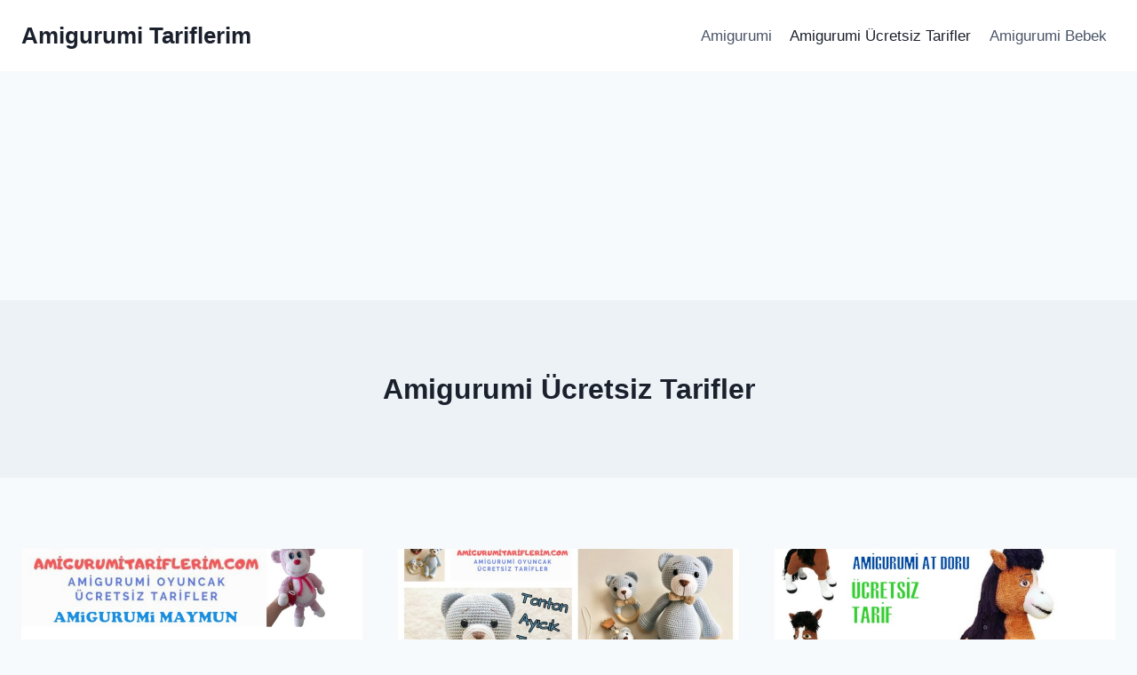

--- FILE ---
content_type: text/html; charset=UTF-8
request_url: https://amigurumitariflerim.com/category/amigurumi-ucretsiz-tarifler/
body_size: 15146
content:
<!doctype html>
<html lang="tr" class="no-js" itemtype="https://schema.org/Blog" itemscope>
<head>
	<meta charset="UTF-8">
	<meta name="viewport" content="width=device-width, initial-scale=1, minimum-scale=1">
	<link rel="manifest" href="/manifest.json?data=Bildirt">
<script>var uygulamaid="236201-5697-3371-6337-3006-6";</script>
<script src="https://cdn2.bildirt.com/BildirtSDKfiles.js"></script>
	<title>Amigurumi Ücretsiz Tarifler &#8211; Amigurumi Tariflerim</title>
<meta name='robots' content='max-image-preview:large' />
<link rel="alternate" type="application/rss+xml" title="Amigurumi Tariflerim &raquo; akışı" href="https://amigurumitariflerim.com/feed/" />
<link rel="alternate" type="application/rss+xml" title="Amigurumi Tariflerim &raquo; yorum akışı" href="https://amigurumitariflerim.com/comments/feed/" />
			<script>document.documentElement.classList.remove( 'no-js' );</script>
			<link rel="alternate" type="application/rss+xml" title="Amigurumi Tariflerim &raquo; Amigurumi Ücretsiz Tarifler kategori akışı" href="https://amigurumitariflerim.com/category/amigurumi-ucretsiz-tarifler/feed/" />
<style id='wp-img-auto-sizes-contain-inline-css'>
img:is([sizes=auto i],[sizes^="auto," i]){contain-intrinsic-size:3000px 1500px}
/*# sourceURL=wp-img-auto-sizes-contain-inline-css */
</style>
<style id='wp-emoji-styles-inline-css'>

	img.wp-smiley, img.emoji {
		display: inline !important;
		border: none !important;
		box-shadow: none !important;
		height: 1em !important;
		width: 1em !important;
		margin: 0 0.07em !important;
		vertical-align: -0.1em !important;
		background: none !important;
		padding: 0 !important;
	}
/*# sourceURL=wp-emoji-styles-inline-css */
</style>
<style id='wp-block-library-inline-css'>
:root{--wp-block-synced-color:#7a00df;--wp-block-synced-color--rgb:122,0,223;--wp-bound-block-color:var(--wp-block-synced-color);--wp-editor-canvas-background:#ddd;--wp-admin-theme-color:#007cba;--wp-admin-theme-color--rgb:0,124,186;--wp-admin-theme-color-darker-10:#006ba1;--wp-admin-theme-color-darker-10--rgb:0,107,160.5;--wp-admin-theme-color-darker-20:#005a87;--wp-admin-theme-color-darker-20--rgb:0,90,135;--wp-admin-border-width-focus:2px}@media (min-resolution:192dpi){:root{--wp-admin-border-width-focus:1.5px}}.wp-element-button{cursor:pointer}:root .has-very-light-gray-background-color{background-color:#eee}:root .has-very-dark-gray-background-color{background-color:#313131}:root .has-very-light-gray-color{color:#eee}:root .has-very-dark-gray-color{color:#313131}:root .has-vivid-green-cyan-to-vivid-cyan-blue-gradient-background{background:linear-gradient(135deg,#00d084,#0693e3)}:root .has-purple-crush-gradient-background{background:linear-gradient(135deg,#34e2e4,#4721fb 50%,#ab1dfe)}:root .has-hazy-dawn-gradient-background{background:linear-gradient(135deg,#faaca8,#dad0ec)}:root .has-subdued-olive-gradient-background{background:linear-gradient(135deg,#fafae1,#67a671)}:root .has-atomic-cream-gradient-background{background:linear-gradient(135deg,#fdd79a,#004a59)}:root .has-nightshade-gradient-background{background:linear-gradient(135deg,#330968,#31cdcf)}:root .has-midnight-gradient-background{background:linear-gradient(135deg,#020381,#2874fc)}:root{--wp--preset--font-size--normal:16px;--wp--preset--font-size--huge:42px}.has-regular-font-size{font-size:1em}.has-larger-font-size{font-size:2.625em}.has-normal-font-size{font-size:var(--wp--preset--font-size--normal)}.has-huge-font-size{font-size:var(--wp--preset--font-size--huge)}.has-text-align-center{text-align:center}.has-text-align-left{text-align:left}.has-text-align-right{text-align:right}.has-fit-text{white-space:nowrap!important}#end-resizable-editor-section{display:none}.aligncenter{clear:both}.items-justified-left{justify-content:flex-start}.items-justified-center{justify-content:center}.items-justified-right{justify-content:flex-end}.items-justified-space-between{justify-content:space-between}.screen-reader-text{border:0;clip-path:inset(50%);height:1px;margin:-1px;overflow:hidden;padding:0;position:absolute;width:1px;word-wrap:normal!important}.screen-reader-text:focus{background-color:#ddd;clip-path:none;color:#444;display:block;font-size:1em;height:auto;left:5px;line-height:normal;padding:15px 23px 14px;text-decoration:none;top:5px;width:auto;z-index:100000}html :where(.has-border-color){border-style:solid}html :where([style*=border-top-color]){border-top-style:solid}html :where([style*=border-right-color]){border-right-style:solid}html :where([style*=border-bottom-color]){border-bottom-style:solid}html :where([style*=border-left-color]){border-left-style:solid}html :where([style*=border-width]){border-style:solid}html :where([style*=border-top-width]){border-top-style:solid}html :where([style*=border-right-width]){border-right-style:solid}html :where([style*=border-bottom-width]){border-bottom-style:solid}html :where([style*=border-left-width]){border-left-style:solid}html :where(img[class*=wp-image-]){height:auto;max-width:100%}:where(figure){margin:0 0 1em}html :where(.is-position-sticky){--wp-admin--admin-bar--position-offset:var(--wp-admin--admin-bar--height,0px)}@media screen and (max-width:600px){html :where(.is-position-sticky){--wp-admin--admin-bar--position-offset:0px}}

/*# sourceURL=wp-block-library-inline-css */
</style><style id='wp-block-heading-inline-css'>
h1:where(.wp-block-heading).has-background,h2:where(.wp-block-heading).has-background,h3:where(.wp-block-heading).has-background,h4:where(.wp-block-heading).has-background,h5:where(.wp-block-heading).has-background,h6:where(.wp-block-heading).has-background{padding:1.25em 2.375em}h1.has-text-align-left[style*=writing-mode]:where([style*=vertical-lr]),h1.has-text-align-right[style*=writing-mode]:where([style*=vertical-rl]),h2.has-text-align-left[style*=writing-mode]:where([style*=vertical-lr]),h2.has-text-align-right[style*=writing-mode]:where([style*=vertical-rl]),h3.has-text-align-left[style*=writing-mode]:where([style*=vertical-lr]),h3.has-text-align-right[style*=writing-mode]:where([style*=vertical-rl]),h4.has-text-align-left[style*=writing-mode]:where([style*=vertical-lr]),h4.has-text-align-right[style*=writing-mode]:where([style*=vertical-rl]),h5.has-text-align-left[style*=writing-mode]:where([style*=vertical-lr]),h5.has-text-align-right[style*=writing-mode]:where([style*=vertical-rl]),h6.has-text-align-left[style*=writing-mode]:where([style*=vertical-lr]),h6.has-text-align-right[style*=writing-mode]:where([style*=vertical-rl]){rotate:180deg}
/*# sourceURL=https://amigurumitariflerim.com/wp-includes/blocks/heading/style.min.css */
</style>
<style id='wp-block-paragraph-inline-css'>
.is-small-text{font-size:.875em}.is-regular-text{font-size:1em}.is-large-text{font-size:2.25em}.is-larger-text{font-size:3em}.has-drop-cap:not(:focus):first-letter{float:left;font-size:8.4em;font-style:normal;font-weight:100;line-height:.68;margin:.05em .1em 0 0;text-transform:uppercase}body.rtl .has-drop-cap:not(:focus):first-letter{float:none;margin-left:.1em}p.has-drop-cap.has-background{overflow:hidden}:root :where(p.has-background){padding:1.25em 2.375em}:where(p.has-text-color:not(.has-link-color)) a{color:inherit}p.has-text-align-left[style*="writing-mode:vertical-lr"],p.has-text-align-right[style*="writing-mode:vertical-rl"]{rotate:180deg}
/*# sourceURL=https://amigurumitariflerim.com/wp-includes/blocks/paragraph/style.min.css */
</style>
<style id='global-styles-inline-css'>
:root{--wp--preset--aspect-ratio--square: 1;--wp--preset--aspect-ratio--4-3: 4/3;--wp--preset--aspect-ratio--3-4: 3/4;--wp--preset--aspect-ratio--3-2: 3/2;--wp--preset--aspect-ratio--2-3: 2/3;--wp--preset--aspect-ratio--16-9: 16/9;--wp--preset--aspect-ratio--9-16: 9/16;--wp--preset--color--black: #000000;--wp--preset--color--cyan-bluish-gray: #abb8c3;--wp--preset--color--white: #ffffff;--wp--preset--color--pale-pink: #f78da7;--wp--preset--color--vivid-red: #cf2e2e;--wp--preset--color--luminous-vivid-orange: #ff6900;--wp--preset--color--luminous-vivid-amber: #fcb900;--wp--preset--color--light-green-cyan: #7bdcb5;--wp--preset--color--vivid-green-cyan: #00d084;--wp--preset--color--pale-cyan-blue: #8ed1fc;--wp--preset--color--vivid-cyan-blue: #0693e3;--wp--preset--color--vivid-purple: #9b51e0;--wp--preset--color--theme-palette-1: #2B6CB0;--wp--preset--color--theme-palette-2: #215387;--wp--preset--color--theme-palette-3: #1A202C;--wp--preset--color--theme-palette-4: #2D3748;--wp--preset--color--theme-palette-5: #4A5568;--wp--preset--color--theme-palette-6: #718096;--wp--preset--color--theme-palette-7: #EDF2F7;--wp--preset--color--theme-palette-8: #F7FAFC;--wp--preset--color--theme-palette-9: #ffffff;--wp--preset--gradient--vivid-cyan-blue-to-vivid-purple: linear-gradient(135deg,rgb(6,147,227) 0%,rgb(155,81,224) 100%);--wp--preset--gradient--light-green-cyan-to-vivid-green-cyan: linear-gradient(135deg,rgb(122,220,180) 0%,rgb(0,208,130) 100%);--wp--preset--gradient--luminous-vivid-amber-to-luminous-vivid-orange: linear-gradient(135deg,rgb(252,185,0) 0%,rgb(255,105,0) 100%);--wp--preset--gradient--luminous-vivid-orange-to-vivid-red: linear-gradient(135deg,rgb(255,105,0) 0%,rgb(207,46,46) 100%);--wp--preset--gradient--very-light-gray-to-cyan-bluish-gray: linear-gradient(135deg,rgb(238,238,238) 0%,rgb(169,184,195) 100%);--wp--preset--gradient--cool-to-warm-spectrum: linear-gradient(135deg,rgb(74,234,220) 0%,rgb(151,120,209) 20%,rgb(207,42,186) 40%,rgb(238,44,130) 60%,rgb(251,105,98) 80%,rgb(254,248,76) 100%);--wp--preset--gradient--blush-light-purple: linear-gradient(135deg,rgb(255,206,236) 0%,rgb(152,150,240) 100%);--wp--preset--gradient--blush-bordeaux: linear-gradient(135deg,rgb(254,205,165) 0%,rgb(254,45,45) 50%,rgb(107,0,62) 100%);--wp--preset--gradient--luminous-dusk: linear-gradient(135deg,rgb(255,203,112) 0%,rgb(199,81,192) 50%,rgb(65,88,208) 100%);--wp--preset--gradient--pale-ocean: linear-gradient(135deg,rgb(255,245,203) 0%,rgb(182,227,212) 50%,rgb(51,167,181) 100%);--wp--preset--gradient--electric-grass: linear-gradient(135deg,rgb(202,248,128) 0%,rgb(113,206,126) 100%);--wp--preset--gradient--midnight: linear-gradient(135deg,rgb(2,3,129) 0%,rgb(40,116,252) 100%);--wp--preset--font-size--small: 14px;--wp--preset--font-size--medium: 24px;--wp--preset--font-size--large: 32px;--wp--preset--font-size--x-large: 42px;--wp--preset--font-size--larger: 40px;--wp--preset--spacing--20: 0.44rem;--wp--preset--spacing--30: 0.67rem;--wp--preset--spacing--40: 1rem;--wp--preset--spacing--50: 1.5rem;--wp--preset--spacing--60: 2.25rem;--wp--preset--spacing--70: 3.38rem;--wp--preset--spacing--80: 5.06rem;--wp--preset--shadow--natural: 6px 6px 9px rgba(0, 0, 0, 0.2);--wp--preset--shadow--deep: 12px 12px 50px rgba(0, 0, 0, 0.4);--wp--preset--shadow--sharp: 6px 6px 0px rgba(0, 0, 0, 0.2);--wp--preset--shadow--outlined: 6px 6px 0px -3px rgb(255, 255, 255), 6px 6px rgb(0, 0, 0);--wp--preset--shadow--crisp: 6px 6px 0px rgb(0, 0, 0);}:where(.is-layout-flex){gap: 0.5em;}:where(.is-layout-grid){gap: 0.5em;}body .is-layout-flex{display: flex;}.is-layout-flex{flex-wrap: wrap;align-items: center;}.is-layout-flex > :is(*, div){margin: 0;}body .is-layout-grid{display: grid;}.is-layout-grid > :is(*, div){margin: 0;}:where(.wp-block-columns.is-layout-flex){gap: 2em;}:where(.wp-block-columns.is-layout-grid){gap: 2em;}:where(.wp-block-post-template.is-layout-flex){gap: 1.25em;}:where(.wp-block-post-template.is-layout-grid){gap: 1.25em;}.has-black-color{color: var(--wp--preset--color--black) !important;}.has-cyan-bluish-gray-color{color: var(--wp--preset--color--cyan-bluish-gray) !important;}.has-white-color{color: var(--wp--preset--color--white) !important;}.has-pale-pink-color{color: var(--wp--preset--color--pale-pink) !important;}.has-vivid-red-color{color: var(--wp--preset--color--vivid-red) !important;}.has-luminous-vivid-orange-color{color: var(--wp--preset--color--luminous-vivid-orange) !important;}.has-luminous-vivid-amber-color{color: var(--wp--preset--color--luminous-vivid-amber) !important;}.has-light-green-cyan-color{color: var(--wp--preset--color--light-green-cyan) !important;}.has-vivid-green-cyan-color{color: var(--wp--preset--color--vivid-green-cyan) !important;}.has-pale-cyan-blue-color{color: var(--wp--preset--color--pale-cyan-blue) !important;}.has-vivid-cyan-blue-color{color: var(--wp--preset--color--vivid-cyan-blue) !important;}.has-vivid-purple-color{color: var(--wp--preset--color--vivid-purple) !important;}.has-black-background-color{background-color: var(--wp--preset--color--black) !important;}.has-cyan-bluish-gray-background-color{background-color: var(--wp--preset--color--cyan-bluish-gray) !important;}.has-white-background-color{background-color: var(--wp--preset--color--white) !important;}.has-pale-pink-background-color{background-color: var(--wp--preset--color--pale-pink) !important;}.has-vivid-red-background-color{background-color: var(--wp--preset--color--vivid-red) !important;}.has-luminous-vivid-orange-background-color{background-color: var(--wp--preset--color--luminous-vivid-orange) !important;}.has-luminous-vivid-amber-background-color{background-color: var(--wp--preset--color--luminous-vivid-amber) !important;}.has-light-green-cyan-background-color{background-color: var(--wp--preset--color--light-green-cyan) !important;}.has-vivid-green-cyan-background-color{background-color: var(--wp--preset--color--vivid-green-cyan) !important;}.has-pale-cyan-blue-background-color{background-color: var(--wp--preset--color--pale-cyan-blue) !important;}.has-vivid-cyan-blue-background-color{background-color: var(--wp--preset--color--vivid-cyan-blue) !important;}.has-vivid-purple-background-color{background-color: var(--wp--preset--color--vivid-purple) !important;}.has-black-border-color{border-color: var(--wp--preset--color--black) !important;}.has-cyan-bluish-gray-border-color{border-color: var(--wp--preset--color--cyan-bluish-gray) !important;}.has-white-border-color{border-color: var(--wp--preset--color--white) !important;}.has-pale-pink-border-color{border-color: var(--wp--preset--color--pale-pink) !important;}.has-vivid-red-border-color{border-color: var(--wp--preset--color--vivid-red) !important;}.has-luminous-vivid-orange-border-color{border-color: var(--wp--preset--color--luminous-vivid-orange) !important;}.has-luminous-vivid-amber-border-color{border-color: var(--wp--preset--color--luminous-vivid-amber) !important;}.has-light-green-cyan-border-color{border-color: var(--wp--preset--color--light-green-cyan) !important;}.has-vivid-green-cyan-border-color{border-color: var(--wp--preset--color--vivid-green-cyan) !important;}.has-pale-cyan-blue-border-color{border-color: var(--wp--preset--color--pale-cyan-blue) !important;}.has-vivid-cyan-blue-border-color{border-color: var(--wp--preset--color--vivid-cyan-blue) !important;}.has-vivid-purple-border-color{border-color: var(--wp--preset--color--vivid-purple) !important;}.has-vivid-cyan-blue-to-vivid-purple-gradient-background{background: var(--wp--preset--gradient--vivid-cyan-blue-to-vivid-purple) !important;}.has-light-green-cyan-to-vivid-green-cyan-gradient-background{background: var(--wp--preset--gradient--light-green-cyan-to-vivid-green-cyan) !important;}.has-luminous-vivid-amber-to-luminous-vivid-orange-gradient-background{background: var(--wp--preset--gradient--luminous-vivid-amber-to-luminous-vivid-orange) !important;}.has-luminous-vivid-orange-to-vivid-red-gradient-background{background: var(--wp--preset--gradient--luminous-vivid-orange-to-vivid-red) !important;}.has-very-light-gray-to-cyan-bluish-gray-gradient-background{background: var(--wp--preset--gradient--very-light-gray-to-cyan-bluish-gray) !important;}.has-cool-to-warm-spectrum-gradient-background{background: var(--wp--preset--gradient--cool-to-warm-spectrum) !important;}.has-blush-light-purple-gradient-background{background: var(--wp--preset--gradient--blush-light-purple) !important;}.has-blush-bordeaux-gradient-background{background: var(--wp--preset--gradient--blush-bordeaux) !important;}.has-luminous-dusk-gradient-background{background: var(--wp--preset--gradient--luminous-dusk) !important;}.has-pale-ocean-gradient-background{background: var(--wp--preset--gradient--pale-ocean) !important;}.has-electric-grass-gradient-background{background: var(--wp--preset--gradient--electric-grass) !important;}.has-midnight-gradient-background{background: var(--wp--preset--gradient--midnight) !important;}.has-small-font-size{font-size: var(--wp--preset--font-size--small) !important;}.has-medium-font-size{font-size: var(--wp--preset--font-size--medium) !important;}.has-large-font-size{font-size: var(--wp--preset--font-size--large) !important;}.has-x-large-font-size{font-size: var(--wp--preset--font-size--x-large) !important;}
/*# sourceURL=global-styles-inline-css */
</style>

<style id='classic-theme-styles-inline-css'>
/*! This file is auto-generated */
.wp-block-button__link{color:#fff;background-color:#32373c;border-radius:9999px;box-shadow:none;text-decoration:none;padding:calc(.667em + 2px) calc(1.333em + 2px);font-size:1.125em}.wp-block-file__button{background:#32373c;color:#fff;text-decoration:none}
/*# sourceURL=/wp-includes/css/classic-themes.min.css */
</style>
<link rel='stylesheet' id='kadence-global-css' href='https://amigurumitariflerim.com/wp-content/themes/kadence/assets/css/global.min.css?ver=1.1.43' media='all' />
<style id='kadence-global-inline-css'>
/* Kadence Base CSS */
:root{--global-palette1:#2B6CB0;--global-palette2:#215387;--global-palette3:#1A202C;--global-palette4:#2D3748;--global-palette5:#4A5568;--global-palette6:#718096;--global-palette7:#EDF2F7;--global-palette8:#F7FAFC;--global-palette9:#ffffff;--global-palette9rgb:255, 255, 255;--global-palette-highlight:var(--global-palette1);--global-palette-highlight-alt:var(--global-palette2);--global-palette-highlight-alt2:var(--global-palette9);--global-palette-btn-bg:var(--global-palette1);--global-palette-btn-bg-hover:var(--global-palette2);--global-palette-btn:var(--global-palette9);--global-palette-btn-hover:var(--global-palette9);--global-body-font-family:-apple-system,BlinkMacSystemFont,"Segoe UI",Roboto,Oxygen-Sans,Ubuntu,Cantarell,"Helvetica Neue",sans-serif, "Apple Color Emoji", "Segoe UI Emoji", "Segoe UI Symbol";--global-heading-font-family:inherit;--global-primary-nav-font-family:inherit;--global-fallback-font:sans-serif;--global-display-fallback-font:sans-serif;--global-content-width:1290px;--global-content-narrow-width:842px;--global-content-edge-padding:1.5rem;--global-content-boxed-padding:2rem;--global-calc-content-width:calc(1290px - var(--global-content-edge-padding) - var(--global-content-edge-padding) );--wp--style--global--content-size:var(--global-calc-content-width);}.wp-site-blocks{--global-vw:calc( 100vw - ( 0.5 * var(--scrollbar-offset)));}:root .has-theme-palette-1-background-color{background-color:var(--global-palette1);}:root .has-theme-palette-1-color{color:var(--global-palette1);}:root .has-theme-palette-2-background-color{background-color:var(--global-palette2);}:root .has-theme-palette-2-color{color:var(--global-palette2);}:root .has-theme-palette-3-background-color{background-color:var(--global-palette3);}:root .has-theme-palette-3-color{color:var(--global-palette3);}:root .has-theme-palette-4-background-color{background-color:var(--global-palette4);}:root .has-theme-palette-4-color{color:var(--global-palette4);}:root .has-theme-palette-5-background-color{background-color:var(--global-palette5);}:root .has-theme-palette-5-color{color:var(--global-palette5);}:root .has-theme-palette-6-background-color{background-color:var(--global-palette6);}:root .has-theme-palette-6-color{color:var(--global-palette6);}:root .has-theme-palette-7-background-color{background-color:var(--global-palette7);}:root .has-theme-palette-7-color{color:var(--global-palette7);}:root .has-theme-palette-8-background-color{background-color:var(--global-palette8);}:root .has-theme-palette-8-color{color:var(--global-palette8);}:root .has-theme-palette-9-background-color{background-color:var(--global-palette9);}:root .has-theme-palette-9-color{color:var(--global-palette9);}:root .has-theme-palette1-background-color{background-color:var(--global-palette1);}:root .has-theme-palette1-color{color:var(--global-palette1);}:root .has-theme-palette2-background-color{background-color:var(--global-palette2);}:root .has-theme-palette2-color{color:var(--global-palette2);}:root .has-theme-palette3-background-color{background-color:var(--global-palette3);}:root .has-theme-palette3-color{color:var(--global-palette3);}:root .has-theme-palette4-background-color{background-color:var(--global-palette4);}:root .has-theme-palette4-color{color:var(--global-palette4);}:root .has-theme-palette5-background-color{background-color:var(--global-palette5);}:root .has-theme-palette5-color{color:var(--global-palette5);}:root .has-theme-palette6-background-color{background-color:var(--global-palette6);}:root .has-theme-palette6-color{color:var(--global-palette6);}:root .has-theme-palette7-background-color{background-color:var(--global-palette7);}:root .has-theme-palette7-color{color:var(--global-palette7);}:root .has-theme-palette8-background-color{background-color:var(--global-palette8);}:root .has-theme-palette8-color{color:var(--global-palette8);}:root .has-theme-palette9-background-color{background-color:var(--global-palette9);}:root .has-theme-palette9-color{color:var(--global-palette9);}body{background:var(--global-palette8);}body, input, select, optgroup, textarea{font-weight:400;font-size:17px;line-height:1.6;font-family:var(--global-body-font-family);color:var(--global-palette4);}.content-bg, body.content-style-unboxed .site{background:var(--global-palette9);}h1,h2,h3,h4,h5,h6{font-family:var(--global-heading-font-family);}h1{font-weight:700;font-size:32px;line-height:1.5;color:var(--global-palette3);}h2{font-weight:700;font-size:28px;line-height:1.5;color:var(--global-palette3);}h3{font-weight:700;font-size:24px;line-height:1.5;color:var(--global-palette3);}h4{font-weight:700;font-size:22px;line-height:1.5;color:var(--global-palette4);}h5{font-weight:700;font-size:20px;line-height:1.5;color:var(--global-palette4);}h6{font-weight:700;font-size:18px;line-height:1.5;color:var(--global-palette5);}.entry-hero .kadence-breadcrumbs{max-width:1290px;}.site-container, .site-header-row-layout-contained, .site-footer-row-layout-contained, .entry-hero-layout-contained, .comments-area, .alignfull > .wp-block-cover__inner-container, .alignwide > .wp-block-cover__inner-container{max-width:var(--global-content-width);}.content-width-narrow .content-container.site-container, .content-width-narrow .hero-container.site-container{max-width:var(--global-content-narrow-width);}@media all and (min-width: 1520px){.wp-site-blocks .content-container  .alignwide{margin-left:-115px;margin-right:-115px;width:unset;max-width:unset;}}@media all and (min-width: 1102px){.content-width-narrow .wp-site-blocks .content-container .alignwide{margin-left:-130px;margin-right:-130px;width:unset;max-width:unset;}}.content-style-boxed .wp-site-blocks .entry-content .alignwide{margin-left:calc( -1 * var( --global-content-boxed-padding ) );margin-right:calc( -1 * var( --global-content-boxed-padding ) );}.content-area{margin-top:5rem;margin-bottom:5rem;}@media all and (max-width: 1024px){.content-area{margin-top:3rem;margin-bottom:3rem;}}@media all and (max-width: 767px){.content-area{margin-top:2rem;margin-bottom:2rem;}}@media all and (max-width: 1024px){:root{--global-content-boxed-padding:2rem;}}@media all and (max-width: 767px){:root{--global-content-boxed-padding:1.5rem;}}.entry-content-wrap{padding:2rem;}@media all and (max-width: 1024px){.entry-content-wrap{padding:2rem;}}@media all and (max-width: 767px){.entry-content-wrap{padding:1.5rem;}}.entry.single-entry{box-shadow:0px 15px 15px -10px rgba(0,0,0,0.05);}.entry.loop-entry{box-shadow:0px 15px 15px -10px rgba(0,0,0,0.05);}.loop-entry .entry-content-wrap{padding:2rem;}@media all and (max-width: 1024px){.loop-entry .entry-content-wrap{padding:2rem;}}@media all and (max-width: 767px){.loop-entry .entry-content-wrap{padding:1.5rem;}}.primary-sidebar.widget-area .widget{margin-bottom:1.5em;color:var(--global-palette4);}.primary-sidebar.widget-area .widget-title{font-weight:700;font-size:20px;line-height:1.5;color:var(--global-palette3);}button, .button, .wp-block-button__link, input[type="button"], input[type="reset"], input[type="submit"], .fl-button, .elementor-button-wrapper .elementor-button{box-shadow:0px 0px 0px -7px rgba(0,0,0,0);}button:hover, button:focus, button:active, .button:hover, .button:focus, .button:active, .wp-block-button__link:hover, .wp-block-button__link:focus, .wp-block-button__link:active, input[type="button"]:hover, input[type="button"]:focus, input[type="button"]:active, input[type="reset"]:hover, input[type="reset"]:focus, input[type="reset"]:active, input[type="submit"]:hover, input[type="submit"]:focus, input[type="submit"]:active, .elementor-button-wrapper .elementor-button:hover, .elementor-button-wrapper .elementor-button:focus, .elementor-button-wrapper .elementor-button:active{box-shadow:0px 15px 25px -7px rgba(0,0,0,0.1);}@media all and (min-width: 1025px){.transparent-header .entry-hero .entry-hero-container-inner{padding-top:80px;}}@media all and (max-width: 1024px){.mobile-transparent-header .entry-hero .entry-hero-container-inner{padding-top:80px;}}@media all and (max-width: 767px){.mobile-transparent-header .entry-hero .entry-hero-container-inner{padding-top:80px;}}.site-middle-footer-inner-wrap{padding-top:30px;padding-bottom:30px;grid-column-gap:30px;grid-row-gap:30px;}.site-middle-footer-inner-wrap .widget{margin-bottom:30px;}.site-middle-footer-inner-wrap .site-footer-section:not(:last-child):after{right:calc(-30px / 2);}.site-top-footer-inner-wrap{padding-top:30px;padding-bottom:30px;grid-column-gap:30px;grid-row-gap:30px;}.site-top-footer-inner-wrap .widget{margin-bottom:30px;}.site-top-footer-inner-wrap .site-footer-section:not(:last-child):after{right:calc(-30px / 2);}.site-bottom-footer-inner-wrap{padding-top:30px;padding-bottom:30px;grid-column-gap:30px;}.site-bottom-footer-inner-wrap .widget{margin-bottom:30px;}.site-bottom-footer-inner-wrap .site-footer-section:not(:last-child):after{right:calc(-30px / 2);}.footer-social-wrap .footer-social-inner-wrap{font-size:1em;gap:0.3em;}.site-footer .site-footer-wrap .site-footer-section .footer-social-wrap .footer-social-inner-wrap .social-button{border:2px none transparent;border-radius:3px;}#colophon .footer-navigation .footer-menu-container > ul > li > a{padding-left:calc(1.2em / 2);padding-right:calc(1.2em / 2);padding-top:calc(0.6em / 2);padding-bottom:calc(0.6em / 2);color:var(--global-palette5);}#colophon .footer-navigation .footer-menu-container > ul li a:hover{color:var(--global-palette-highlight);}#colophon .footer-navigation .footer-menu-container > ul li.current-menu-item > a{color:var(--global-palette3);}.entry-hero.page-hero-section .entry-header{min-height:200px;}.entry-author-style-center{padding-top:var(--global-md-spacing);border-top:1px solid var(--global-gray-500);}.entry-author-style-center .entry-author-avatar, .entry-meta .author-avatar{display:none;}.entry-author-style-normal .entry-author-profile{padding-left:0px;}#comments .comment-meta{margin-left:0px;}
/* Kadence Header CSS */
@media all and (max-width: 1024px){.mobile-transparent-header #masthead{position:absolute;left:0px;right:0px;z-index:100;}.kadence-scrollbar-fixer.mobile-transparent-header #masthead{right:var(--scrollbar-offset,0);}.mobile-transparent-header #masthead, .mobile-transparent-header .site-top-header-wrap .site-header-row-container-inner, .mobile-transparent-header .site-main-header-wrap .site-header-row-container-inner, .mobile-transparent-header .site-bottom-header-wrap .site-header-row-container-inner{background:transparent;}.site-header-row-tablet-layout-fullwidth, .site-header-row-tablet-layout-standard{padding:0px;}}@media all and (min-width: 1025px){.transparent-header #masthead{position:absolute;left:0px;right:0px;z-index:100;}.transparent-header.kadence-scrollbar-fixer #masthead{right:var(--scrollbar-offset,0);}.transparent-header #masthead, .transparent-header .site-top-header-wrap .site-header-row-container-inner, .transparent-header .site-main-header-wrap .site-header-row-container-inner, .transparent-header .site-bottom-header-wrap .site-header-row-container-inner{background:transparent;}}.site-branding{padding:0px 0px 0px 0px;}.site-branding .site-title{font-weight:700;font-size:26px;line-height:1.2;color:var(--global-palette3);}#masthead, #masthead .kadence-sticky-header.item-is-fixed:not(.item-at-start):not(.site-header-row-container):not(.site-main-header-wrap), #masthead .kadence-sticky-header.item-is-fixed:not(.item-at-start) > .site-header-row-container-inner{background:#ffffff;}.site-main-header-inner-wrap{min-height:80px;}.site-top-header-inner-wrap{min-height:0px;}.site-bottom-header-inner-wrap{min-height:0px;}.header-navigation[class*="header-navigation-style-underline"] .header-menu-container.primary-menu-container>ul>li>a:after{width:calc( 100% - 1.2em);}.main-navigation .primary-menu-container > ul > li.menu-item > a{padding-left:calc(1.2em / 2);padding-right:calc(1.2em / 2);padding-top:0.6em;padding-bottom:0.6em;color:var(--global-palette5);}.main-navigation .primary-menu-container > ul > li.menu-item .dropdown-nav-special-toggle{right:calc(1.2em / 2);}.main-navigation .primary-menu-container > ul > li.menu-item > a:hover{color:var(--global-palette-highlight);}.main-navigation .primary-menu-container > ul > li.menu-item.current-menu-item > a{color:var(--global-palette3);}.header-navigation[class*="header-navigation-style-underline"] .header-menu-container.secondary-menu-container>ul>li>a:after{width:calc( 100% - 1.2em);}.secondary-navigation .secondary-menu-container > ul > li.menu-item > a{padding-left:calc(1.2em / 2);padding-right:calc(1.2em / 2);padding-top:0.6em;padding-bottom:0.6em;color:var(--global-palette5);}.secondary-navigation .primary-menu-container > ul > li.menu-item .dropdown-nav-special-toggle{right:calc(1.2em / 2);}.secondary-navigation .secondary-menu-container > ul > li.menu-item > a:hover{color:var(--global-palette-highlight);}.secondary-navigation .secondary-menu-container > ul > li.menu-item.current-menu-item > a{color:var(--global-palette3);}.header-navigation .header-menu-container ul ul.sub-menu, .header-navigation .header-menu-container ul ul.submenu{background:var(--global-palette3);box-shadow:0px 2px 13px 0px rgba(0,0,0,0.1);}.header-navigation .header-menu-container ul ul li.menu-item, .header-menu-container ul.menu > li.kadence-menu-mega-enabled > ul > li.menu-item > a{border-bottom:1px solid rgba(255,255,255,0.1);}.header-navigation .header-menu-container ul ul li.menu-item > a{width:200px;padding-top:1em;padding-bottom:1em;color:var(--global-palette8);font-size:12px;}.header-navigation .header-menu-container ul ul li.menu-item > a:hover{color:var(--global-palette9);background:var(--global-palette4);}.header-navigation .header-menu-container ul ul li.menu-item.current-menu-item > a{color:var(--global-palette9);background:var(--global-palette4);}.mobile-toggle-open-container .menu-toggle-open{color:var(--global-palette5);padding:0.4em 0.6em 0.4em 0.6em;font-size:14px;}.mobile-toggle-open-container .menu-toggle-open.menu-toggle-style-bordered{border:1px solid currentColor;}.mobile-toggle-open-container .menu-toggle-open .menu-toggle-icon{font-size:20px;}.mobile-toggle-open-container .menu-toggle-open:hover, .mobile-toggle-open-container .menu-toggle-open:focus-visible{color:var(--global-palette-highlight);}.mobile-navigation ul li{font-size:14px;}.mobile-navigation ul li a{padding-top:1em;padding-bottom:1em;}.mobile-navigation ul li > a, .mobile-navigation ul li.menu-item-has-children > .drawer-nav-drop-wrap{color:var(--global-palette8);}.mobile-navigation ul li.current-menu-item > a, .mobile-navigation ul li.current-menu-item.menu-item-has-children > .drawer-nav-drop-wrap{color:var(--global-palette-highlight);}.mobile-navigation ul li.menu-item-has-children .drawer-nav-drop-wrap, .mobile-navigation ul li:not(.menu-item-has-children) a{border-bottom:1px solid rgba(255,255,255,0.1);}.mobile-navigation:not(.drawer-navigation-parent-toggle-true) ul li.menu-item-has-children .drawer-nav-drop-wrap button{border-left:1px solid rgba(255,255,255,0.1);}#mobile-drawer .drawer-header .drawer-toggle{padding:0.6em 0.15em 0.6em 0.15em;font-size:24px;}#main-header .header-button{border:2px none transparent;box-shadow:0px 0px 0px -7px rgba(0,0,0,0);}#main-header .header-button:hover{box-shadow:0px 15px 25px -7px rgba(0,0,0,0.1);}.header-social-wrap .header-social-inner-wrap{font-size:1em;gap:0.3em;}.header-social-wrap .header-social-inner-wrap .social-button{border:2px none transparent;border-radius:3px;}.header-mobile-social-wrap .header-mobile-social-inner-wrap{font-size:1em;gap:0.3em;}.header-mobile-social-wrap .header-mobile-social-inner-wrap .social-button{border:2px none transparent;border-radius:3px;}.search-toggle-open-container .search-toggle-open{color:var(--global-palette5);}.search-toggle-open-container .search-toggle-open.search-toggle-style-bordered{border:1px solid currentColor;}.search-toggle-open-container .search-toggle-open .search-toggle-icon{font-size:1em;}.search-toggle-open-container .search-toggle-open:hover, .search-toggle-open-container .search-toggle-open:focus{color:var(--global-palette-highlight);}#search-drawer .drawer-inner{background:rgba(9, 12, 16, 0.97);}.mobile-header-button-wrap .mobile-header-button-inner-wrap .mobile-header-button{border:2px none transparent;box-shadow:0px 0px 0px -7px rgba(0,0,0,0);}.mobile-header-button-wrap .mobile-header-button-inner-wrap .mobile-header-button:hover{box-shadow:0px 15px 25px -7px rgba(0,0,0,0.1);}
/*# sourceURL=kadence-global-inline-css */
</style>
<link rel='stylesheet' id='kadence-header-css' href='https://amigurumitariflerim.com/wp-content/themes/kadence/assets/css/header.min.css?ver=1.1.43' media='all' />
<link rel='stylesheet' id='kadence-content-css' href='https://amigurumitariflerim.com/wp-content/themes/kadence/assets/css/content.min.css?ver=1.1.43' media='all' />
<link rel='stylesheet' id='kadence-footer-css' href='https://amigurumitariflerim.com/wp-content/themes/kadence/assets/css/footer.min.css?ver=1.1.43' media='all' />
<link rel="https://api.w.org/" href="https://amigurumitariflerim.com/wp-json/" /><link rel="alternate" title="JSON" type="application/json" href="https://amigurumitariflerim.com/wp-json/wp/v2/categories/9" /><link rel="EditURI" type="application/rsd+xml" title="RSD" href="https://amigurumitariflerim.com/xmlrpc.php?rsd" />
<meta name="generator" content="WordPress 6.9" />
<link rel="icon" href="https://amigurumitariflerim.com/wp-content/uploads/2019/09/cropped-Red-and-Gray-Minimalist-Art-Design-Logo-2-32x32.png" sizes="32x32" />
<link rel="icon" href="https://amigurumitariflerim.com/wp-content/uploads/2019/09/cropped-Red-and-Gray-Minimalist-Art-Design-Logo-2-192x192.png" sizes="192x192" />
<link rel="apple-touch-icon" href="https://amigurumitariflerim.com/wp-content/uploads/2019/09/cropped-Red-and-Gray-Minimalist-Art-Design-Logo-2-180x180.png" />
<meta name="msapplication-TileImage" content="https://amigurumitariflerim.com/wp-content/uploads/2019/09/cropped-Red-and-Gray-Minimalist-Art-Design-Logo-2-270x270.png" />
		<style id="wp-custom-css">
			* {
  -webkit-touch-callout: none; /* iOS Safari */
  -webkit-user-select: none; /* Safari */
  -khtml-user-select: none; /* Konqueror HTML */
  -moz-user-select: none; /* Old versions of Firefox */
  -ms-user-select: none; /* Internet Explorer/Edge */
   user-select: none; /* Non-prefixed version, currently supported by Chrome, Opera and Firefox */
}		</style>
		</head>

<body class="archive category category-amigurumi-ucretsiz-tarifler category-9 wp-embed-responsive wp-theme-kadence hfeed footer-on-bottom hide-focus-outline link-style-standard content-title-style-above content-width-normal content-style-boxed content-vertical-padding-show non-transparent-header mobile-non-transparent-header">
<div id="wrapper" class="site wp-site-blocks">
			<a class="skip-link screen-reader-text scroll-ignore" href="#main">Skip to content</a>
		<header id="masthead" class="site-header" role="banner" itemtype="https://schema.org/WPHeader" itemscope>
	<div id="main-header" class="site-header-wrap">
		<div class="site-header-inner-wrap">
			<div class="site-header-upper-wrap">
				<div class="site-header-upper-inner-wrap">
					<div class="site-main-header-wrap site-header-row-container site-header-focus-item site-header-row-layout-standard" data-section="kadence_customizer_header_main">
	<div class="site-header-row-container-inner">
				<div class="site-container">
			<div class="site-main-header-inner-wrap site-header-row site-header-row-has-sides site-header-row-no-center">
									<div class="site-header-main-section-left site-header-section site-header-section-left">
						<div class="site-header-item site-header-focus-item" data-section="title_tagline">
	<div class="site-branding branding-layout-standard"><a class="brand" href="https://amigurumitariflerim.com/" rel="home" aria-label="Amigurumi Tariflerim"><div class="site-title-wrap"><p class="site-title">Amigurumi Tariflerim</p></div></a></div></div><!-- data-section="title_tagline" -->
					</div>
																	<div class="site-header-main-section-right site-header-section site-header-section-right">
						<div class="site-header-item site-header-focus-item site-header-item-main-navigation header-navigation-layout-stretch-false header-navigation-layout-fill-stretch-false" data-section="kadence_customizer_primary_navigation">
		<nav id="site-navigation" class="main-navigation header-navigation nav--toggle-sub header-navigation-style-standard header-navigation-dropdown-animation-none" role="navigation" aria-label="Primary Navigation">
				<div class="primary-menu-container header-menu-container">
			<ul id="primary-menu" class="menu"><li id="menu-item-508" class="menu-item menu-item-type-taxonomy menu-item-object-category menu-item-508"><a href="https://amigurumitariflerim.com/category/amigurumi/">Amigurumi</a></li>
<li id="menu-item-509" class="menu-item menu-item-type-taxonomy menu-item-object-category current-menu-item menu-item-509"><a href="https://amigurumitariflerim.com/category/amigurumi-ucretsiz-tarifler/" aria-current="page">Amigurumi Ücretsiz Tarifler</a></li>
<li id="menu-item-510" class="menu-item menu-item-type-taxonomy menu-item-object-category menu-item-510"><a href="https://amigurumitariflerim.com/category/amigurumi-bebek/">Amigurumi Bebek</a></li>
</ul>		</div>
	</nav><!-- #site-navigation -->
	</div><!-- data-section="primary_navigation" -->
					</div>
							</div>
		</div>
	</div>
</div>
				</div>
			</div>
					</div>
	</div>
	
<div id="mobile-header" class="site-mobile-header-wrap">
	<div class="site-header-inner-wrap">
		<div class="site-header-upper-wrap">
			<div class="site-header-upper-inner-wrap">
			<div class="site-main-header-wrap site-header-focus-item site-header-row-layout-standard site-header-row-tablet-layout-default site-header-row-mobile-layout-default ">
	<div class="site-header-row-container-inner">
		<div class="site-container">
			<div class="site-main-header-inner-wrap site-header-row site-header-row-has-sides site-header-row-no-center">
									<div class="site-header-main-section-left site-header-section site-header-section-left">
						<div class="site-header-item site-header-focus-item" data-section="title_tagline">
	<div class="site-branding mobile-site-branding branding-layout-standard branding-tablet-layout-inherit branding-mobile-layout-inherit"><a class="brand" href="https://amigurumitariflerim.com/" rel="home" aria-label="Amigurumi Tariflerim"><div class="site-title-wrap"><div class="site-title vs-md-false">Amigurumi Tariflerim</div></div></a></div></div><!-- data-section="title_tagline" -->
					</div>
																	<div class="site-header-main-section-right site-header-section site-header-section-right">
						<div class="site-header-item site-header-focus-item site-header-item-navgation-popup-toggle" data-section="kadence_customizer_mobile_trigger">
		<div class="mobile-toggle-open-container">
						<button id="mobile-toggle" class="menu-toggle-open drawer-toggle menu-toggle-style-default" aria-label="Open menu" data-toggle-target="#mobile-drawer" data-toggle-body-class="showing-popup-drawer-from-right" aria-expanded="false" data-set-focus=".menu-toggle-close"
					>
						<span class="menu-toggle-icon"><span class="kadence-svg-iconset"><svg aria-hidden="true" class="kadence-svg-icon kadence-menu-svg" fill="currentColor" version="1.1" xmlns="http://www.w3.org/2000/svg" width="24" height="24" viewBox="0 0 24 24"><title>Toggle Menu</title><path d="M3 13h18c0.552 0 1-0.448 1-1s-0.448-1-1-1h-18c-0.552 0-1 0.448-1 1s0.448 1 1 1zM3 7h18c0.552 0 1-0.448 1-1s-0.448-1-1-1h-18c-0.552 0-1 0.448-1 1s0.448 1 1 1zM3 19h18c0.552 0 1-0.448 1-1s-0.448-1-1-1h-18c-0.552 0-1 0.448-1 1s0.448 1 1 1z"></path>
				</svg></span></span>
		</button>
	</div>
	</div><!-- data-section="mobile_trigger" -->
					</div>
							</div>
		</div>
	</div>
</div>
			</div>
		</div>
			</div>
</div>
</header><!-- #masthead -->
<center><script async src="https://pagead2.googlesyndication.com/pagead/js/adsbygoogle.js?client=ca-pub-9887017489989951"
     crossorigin="anonymous"></script>
<!-- 970x250 -->
<ins class="adsbygoogle"
     style="display:inline-block;width:970px;height:250px"
     data-ad-client="ca-pub-9887017489989951"
     data-ad-slot="8029710678"></ins>
<script>
     (adsbygoogle = window.adsbygoogle || []).push({});
</script></center>
	<div id="inner-wrap" class="wrap hfeed kt-clear">
		<section role="banner" class="entry-hero post-archive-hero-section entry-hero-layout-standard">
	<div class="entry-hero-container-inner">
		<div class="hero-section-overlay"></div>
		<div class="hero-container site-container">
			<header class="entry-header post-archive-title title-align-inherit title-tablet-align-inherit title-mobile-align-inherit">
				<h1 class="page-title archive-title">Amigurumi Ücretsiz Tarifler</h1>			</header><!-- .entry-header -->
		</div>
	</div>
</section><!-- .entry-hero -->
<div id="primary" class="content-area">
	<div class="content-container site-container">
		<main id="main" class="site-main" role="main">
							<div id="archive-container" class="content-wrap grid-cols post-archive grid-sm-col-2 grid-lg-col-3 item-image-style-above">
					
<article class="entry content-bg loop-entry post-483 post type-post status-publish format-standard has-post-thumbnail hentry category-amigurumi category-amigurumi-ucretsiz-tarifler tag-amigurumi-maymun">
			<a class="post-thumbnail kadence-thumbnail-ratio-2-3" href="https://amigurumitariflerim.com/amigurumi-maymun-budy-yapimi-ucretsiz-tarif/">
			<div class="post-thumbnail-inner">
				<img width="768" height="576" src="https://amigurumitariflerim.com/wp-content/uploads/2021/03/amigurumi-maymun-1-768x576.jpg" class="attachment-medium_large size-medium_large wp-post-image" alt="Amigurumi Maymun Budy Yapımı Ücretsiz Tarif" decoding="async" fetchpriority="high" srcset="https://amigurumitariflerim.com/wp-content/uploads/2021/03/amigurumi-maymun-1-768x576.jpg 768w, https://amigurumitariflerim.com/wp-content/uploads/2021/03/amigurumi-maymun-1-300x225.jpg 300w, https://amigurumitariflerim.com/wp-content/uploads/2021/03/amigurumi-maymun-1-1024x768.jpg 1024w, https://amigurumitariflerim.com/wp-content/uploads/2021/03/amigurumi-maymun-1-1536x1152.jpg 1536w, https://amigurumitariflerim.com/wp-content/uploads/2021/03/amigurumi-maymun-1-2048x1536.jpg 2048w" sizes="(max-width: 768px) 100vw, 768px" />			</div>
		</a><!-- .post-thumbnail -->
			<div class="entry-content-wrap">
		<header class="entry-header">

			<div class="entry-taxonomies">
			<span class="category-links term-links category-style-normal">
				<a href="https://amigurumitariflerim.com/category/amigurumi/" rel="tag">Amigurumi</a> | <a href="https://amigurumitariflerim.com/category/amigurumi-ucretsiz-tarifler/" rel="tag">Amigurumi Ücretsiz Tarifler</a>			</span>
		</div><!-- .entry-taxonomies -->
		<h2 class="entry-title"><a href="https://amigurumitariflerim.com/amigurumi-maymun-budy-yapimi-ucretsiz-tarif/" rel="bookmark">Amigurumi Maymun Budy Yapımı Ücretsiz Tarif</a></h2><div class="entry-meta entry-meta-divider-dot">
	<span class="posted-by"><span class="meta-label">By</span><span class="author vcard"><a class="url fn n" href="https://amigurumitariflerim.com/author/admin/">admin</a></span></span>					<span class="posted-on">
						<time class="entry-date published" datetime="2021-03-24T14:58:19+00:00">Mart 24, 2021</time><time class="updated" datetime="2026-01-25T12:02:10+00:00">Ocak 25, 2026</time>					</span>
					</div><!-- .entry-meta -->
</header><!-- .entry-header -->
	<div class="entry-summary">
		<p>Pinterest Offical Page :&nbsp;Amigurumitariflerim.com Facebook Group:&nbsp;Amigurumitariflerim.com Facebook Offical Page:&nbsp;Amigurumitariflerim.com Amigurumi ücretsiz tarifleri sizlerle paylaşmaya devam ediyoruz. Bu yazımızda amigurumi maymun budy ücretsiz tarifi sizleri bekliyor. Malzemeler &#8211; Kartopu ekstra soft pembe   &#8211;&nbsp;Yarnart&nbsp;jeans&nbsp;beyaz&nbsp;&nbsp;&nbsp; &#8211;&nbsp;Gazzal&nbsp;baby&nbsp;cotton&nbsp;pembe&nbsp;&nbsp;&nbsp; &#8211;&nbsp;yarnart&nbsp;jeans&nbsp;pembe&nbsp;&nbsp; &#8211; 2.5 mm&nbsp;tığ&nbsp;&nbsp;&nbsp; &#8211; 23 mm&nbsp;göz&nbsp;&nbsp; &#8211; elyaf   KISALTMALAR X- sık iğne v- arttırma a- azaltma zn- zincir YAPILIŞI AYAKLAR&nbsp;&nbsp;&nbsp; Sağ ayak&nbsp;&nbsp;&nbsp; Beyaz ile&nbsp;&nbsp;&#8230;</p>
	</div><!-- .entry-summary -->
	<footer class="entry-footer">
		<div class="entry-actions">
		<p class="more-link-wrap">
			<a href="https://amigurumitariflerim.com/amigurumi-maymun-budy-yapimi-ucretsiz-tarif/" class="post-more-link">
				Read More<span class="screen-reader-text"> Amigurumi Maymun Budy Yapımı Ücretsiz Tarif</span><span class="kadence-svg-iconset svg-baseline"><svg aria-hidden="true" class="kadence-svg-icon kadence-arrow-right-alt-svg" fill="currentColor" version="1.1" xmlns="http://www.w3.org/2000/svg" width="27" height="28" viewBox="0 0 27 28"><title>Continue</title><path d="M27 13.953c0 0.141-0.063 0.281-0.156 0.375l-6 5.531c-0.156 0.141-0.359 0.172-0.547 0.094-0.172-0.078-0.297-0.25-0.297-0.453v-3.5h-19.5c-0.281 0-0.5-0.219-0.5-0.5v-3c0-0.281 0.219-0.5 0.5-0.5h19.5v-3.5c0-0.203 0.109-0.375 0.297-0.453s0.391-0.047 0.547 0.078l6 5.469c0.094 0.094 0.156 0.219 0.156 0.359v0z"></path>
				</svg></span>			</a>
		</p>
	</div><!-- .entry-actions -->
	</footer><!-- .entry-footer -->
	</div>
</article>

<article class="entry content-bg loop-entry post-467 post type-post status-publish format-standard has-post-thumbnail hentry category-amigurumi category-amigurumi-ucretsiz-tarifler tag-amigurumi-ayi tag-amigurumi-ayicik">
			<a class="post-thumbnail kadence-thumbnail-ratio-2-3" href="https://amigurumitariflerim.com/tonton-ayicik-amigurumi-yapimi-ucretsiz-tarif/">
			<div class="post-thumbnail-inner">
				<img width="768" height="576" src="https://amigurumitariflerim.com/wp-content/uploads/2021/02/amigurumi-tonton-ayicik-768x576.jpg" class="attachment-medium_large size-medium_large wp-post-image" alt="Tonton Ayıcık Amigurumi Yapımı Ücretsiz Tarif" decoding="async" srcset="https://amigurumitariflerim.com/wp-content/uploads/2021/02/amigurumi-tonton-ayicik-768x576.jpg 768w, https://amigurumitariflerim.com/wp-content/uploads/2021/02/amigurumi-tonton-ayicik-300x225.jpg 300w, https://amigurumitariflerim.com/wp-content/uploads/2021/02/amigurumi-tonton-ayicik-1024x768.jpg 1024w, https://amigurumitariflerim.com/wp-content/uploads/2021/02/amigurumi-tonton-ayicik-1536x1152.jpg 1536w, https://amigurumitariflerim.com/wp-content/uploads/2021/02/amigurumi-tonton-ayicik-2048x1536.jpg 2048w" sizes="(max-width: 768px) 100vw, 768px" />			</div>
		</a><!-- .post-thumbnail -->
			<div class="entry-content-wrap">
		<header class="entry-header">

			<div class="entry-taxonomies">
			<span class="category-links term-links category-style-normal">
				<a href="https://amigurumitariflerim.com/category/amigurumi/" rel="tag">Amigurumi</a> | <a href="https://amigurumitariflerim.com/category/amigurumi-ucretsiz-tarifler/" rel="tag">Amigurumi Ücretsiz Tarifler</a>			</span>
		</div><!-- .entry-taxonomies -->
		<h2 class="entry-title"><a href="https://amigurumitariflerim.com/tonton-ayicik-amigurumi-yapimi-ucretsiz-tarif/" rel="bookmark">Tonton Ayıcık Amigurumi Yapımı Ücretsiz Tarif</a></h2><div class="entry-meta entry-meta-divider-dot">
	<span class="posted-by"><span class="meta-label">By</span><span class="author vcard"><a class="url fn n" href="https://amigurumitariflerim.com/author/admin/">admin</a></span></span>					<span class="posted-on">
						<time class="entry-date published" datetime="2021-02-25T15:10:20+00:00">Şubat 25, 2021</time><time class="updated" datetime="2026-01-25T12:02:10+00:00">Ocak 25, 2026</time>					</span>
					</div><!-- .entry-meta -->
</header><!-- .entry-header -->
	<div class="entry-summary">
		<p>Pinterest Offical Page :&nbsp;Amigurumitariflerim.com Facebook Group:&nbsp;Amigurumitariflerim.com Facebook Offical Page:&nbsp;Amigurumitariflerim.com Ücretsiz amigurumi örgü oyuncak tariflerini sizlerle paylaşıyoruz. Bu yazımızda amigurumi tonton ayıcık yapımı ve ücretsiz tarifi sizleri bekliyor. Tasarımcı: @bukets_handmade_ Kısaltmalar Zn: Zincir X: Sık iğne V: Arttırma E: Azaltma TONTON AYICIK &nbsp;&nbsp; Kafa&nbsp;&nbsp; 1.&nbsp;Sh&nbsp;6x&nbsp;&nbsp; 2.&nbsp;6v&nbsp;12X&nbsp;&nbsp; 3. 6.(1X-1V)&nbsp;18x&nbsp;&nbsp; 4. 6.(2X-1V)&nbsp;24x&nbsp;&nbsp; 5. 6.(3X-1V)&nbsp;30X&nbsp;&nbsp; 6. 6.(4X-1V)&nbsp;36X&nbsp;&nbsp; 7. 6.(5X-1V)&nbsp;42X&nbsp;&nbsp;&#8230;</p>
	</div><!-- .entry-summary -->
	<footer class="entry-footer">
		<div class="entry-actions">
		<p class="more-link-wrap">
			<a href="https://amigurumitariflerim.com/tonton-ayicik-amigurumi-yapimi-ucretsiz-tarif/" class="post-more-link">
				Read More<span class="screen-reader-text"> Tonton Ayıcık Amigurumi Yapımı Ücretsiz Tarif</span><span class="kadence-svg-iconset svg-baseline"><svg aria-hidden="true" class="kadence-svg-icon kadence-arrow-right-alt-svg" fill="currentColor" version="1.1" xmlns="http://www.w3.org/2000/svg" width="27" height="28" viewBox="0 0 27 28"><title>Continue</title><path d="M27 13.953c0 0.141-0.063 0.281-0.156 0.375l-6 5.531c-0.156 0.141-0.359 0.172-0.547 0.094-0.172-0.078-0.297-0.25-0.297-0.453v-3.5h-19.5c-0.281 0-0.5-0.219-0.5-0.5v-3c0-0.281 0.219-0.5 0.5-0.5h19.5v-3.5c0-0.203 0.109-0.375 0.297-0.453s0.391-0.047 0.547 0.078l6 5.469c0.094 0.094 0.156 0.219 0.156 0.359v0z"></path>
				</svg></span>			</a>
		</p>
	</div><!-- .entry-actions -->
	</footer><!-- .entry-footer -->
	</div>
</article>

<article class="entry content-bg loop-entry post-454 post type-post status-publish format-standard has-post-thumbnail hentry category-amigurumi category-amigurumi-ucretsiz-tarifler tag-amigurumi-at tag-amigurumi-at-doru">
			<a class="post-thumbnail kadence-thumbnail-ratio-2-3" href="https://amigurumitariflerim.com/amigurumi-at-doru-yapimi-ucretsiz-tarif/">
			<div class="post-thumbnail-inner">
				<img width="768" height="768" src="https://amigurumitariflerim.com/wp-content/uploads/2021/01/doru-at5-768x768.jpg" class="attachment-medium_large size-medium_large wp-post-image" alt="Amigurumi At Doru Yapımı Ücretsiz Tarif" decoding="async" srcset="https://amigurumitariflerim.com/wp-content/uploads/2021/01/doru-at5-768x768.jpg 768w, https://amigurumitariflerim.com/wp-content/uploads/2021/01/doru-at5-300x300.jpg 300w, https://amigurumitariflerim.com/wp-content/uploads/2021/01/doru-at5-1024x1024.jpg 1024w, https://amigurumitariflerim.com/wp-content/uploads/2021/01/doru-at5-150x150.jpg 150w, https://amigurumitariflerim.com/wp-content/uploads/2021/01/doru-at5-1536x1536.jpg 1536w, https://amigurumitariflerim.com/wp-content/uploads/2021/01/doru-at5-2048x2048.jpg 2048w" sizes="(max-width: 768px) 100vw, 768px" />			</div>
		</a><!-- .post-thumbnail -->
			<div class="entry-content-wrap">
		<header class="entry-header">

			<div class="entry-taxonomies">
			<span class="category-links term-links category-style-normal">
				<a href="https://amigurumitariflerim.com/category/amigurumi/" rel="tag">Amigurumi</a> | <a href="https://amigurumitariflerim.com/category/amigurumi-ucretsiz-tarifler/" rel="tag">Amigurumi Ücretsiz Tarifler</a>			</span>
		</div><!-- .entry-taxonomies -->
		<h2 class="entry-title"><a href="https://amigurumitariflerim.com/amigurumi-at-doru-yapimi-ucretsiz-tarif/" rel="bookmark">Amigurumi At Doru Yapımı Ücretsiz Tarif</a></h2><div class="entry-meta entry-meta-divider-dot">
	<span class="posted-by"><span class="meta-label">By</span><span class="author vcard"><a class="url fn n" href="https://amigurumitariflerim.com/author/admin/">admin</a></span></span>					<span class="posted-on">
						<time class="entry-date published" datetime="2021-01-14T11:16:59+00:00">Ocak 14, 2021</time><time class="updated" datetime="2026-01-25T12:02:10+00:00">Ocak 25, 2026</time>					</span>
					</div><!-- .entry-meta -->
</header><!-- .entry-header -->
	<div class="entry-summary">
		<p>Pinterest Offical Page :&nbsp;Amigurumitariflerim.com Facebook Group:&nbsp;Amigurumitariflerim.com Facebook Offical Page:&nbsp;Amigurumitariflerim.com Ücretsiz&nbsp;amigurumi tarifleri&nbsp;nin en güzelleri sitemde sizlerle. bu yazımda sizlere&nbsp;amigurumi at doru&nbsp;tarifini paylaştım. At Doru Tarifi @semrahobievi Malzemeler&nbsp; 2 adet 922&nbsp;Lanoso&nbsp;alara&nbsp;kremit&nbsp;rengi&nbsp; 1 adet 955&nbsp;Lonso&nbsp;alara&nbsp;beyaz&nbsp; 1 adet 960&nbsp;Lonso&nbsp;alara&nbsp;siyah&nbsp; 1 adet 110&nbsp;catania&nbsp;siyah (yele için)&nbsp; 15 mm göz tarçın veya kahve renk&nbsp; Vücut için 1,5 metre 2.5 mm elektrik kablosu&nbsp; Ayak&#8230;</p>
	</div><!-- .entry-summary -->
	<footer class="entry-footer">
		<div class="entry-actions">
		<p class="more-link-wrap">
			<a href="https://amigurumitariflerim.com/amigurumi-at-doru-yapimi-ucretsiz-tarif/" class="post-more-link">
				Read More<span class="screen-reader-text"> Amigurumi At Doru Yapımı Ücretsiz Tarif</span><span class="kadence-svg-iconset svg-baseline"><svg aria-hidden="true" class="kadence-svg-icon kadence-arrow-right-alt-svg" fill="currentColor" version="1.1" xmlns="http://www.w3.org/2000/svg" width="27" height="28" viewBox="0 0 27 28"><title>Continue</title><path d="M27 13.953c0 0.141-0.063 0.281-0.156 0.375l-6 5.531c-0.156 0.141-0.359 0.172-0.547 0.094-0.172-0.078-0.297-0.25-0.297-0.453v-3.5h-19.5c-0.281 0-0.5-0.219-0.5-0.5v-3c0-0.281 0.219-0.5 0.5-0.5h19.5v-3.5c0-0.203 0.109-0.375 0.297-0.453s0.391-0.047 0.547 0.078l6 5.469c0.094 0.094 0.156 0.219 0.156 0.359v0z"></path>
				</svg></span>			</a>
		</p>
	</div><!-- .entry-actions -->
	</footer><!-- .entry-footer -->
	</div>
</article>

<article class="entry content-bg loop-entry post-448 post type-post status-publish format-standard has-post-thumbnail hentry category-amigurumi category-amigurumi-ucretsiz-tarifler tag-amigurumi-palyaco">
			<a class="post-thumbnail kadence-thumbnail-ratio-2-3" href="https://amigurumitariflerim.com/amigurumi-sirin-palyaco-yapimi-ucretsiz-tarif/">
			<div class="post-thumbnail-inner">
				<img width="600" height="900" src="https://amigurumitariflerim.com/wp-content/uploads/2021/01/palyaco-ucretsiz-tarif.jpg" class="attachment-medium_large size-medium_large wp-post-image" alt="Amigurumi Şirin Palyaço Yapımı Ücretsiz Tarif" decoding="async" loading="lazy" srcset="https://amigurumitariflerim.com/wp-content/uploads/2021/01/palyaco-ucretsiz-tarif.jpg 600w, https://amigurumitariflerim.com/wp-content/uploads/2021/01/palyaco-ucretsiz-tarif-200x300.jpg 200w" sizes="auto, (max-width: 600px) 100vw, 600px" />			</div>
		</a><!-- .post-thumbnail -->
			<div class="entry-content-wrap">
		<header class="entry-header">

			<div class="entry-taxonomies">
			<span class="category-links term-links category-style-normal">
				<a href="https://amigurumitariflerim.com/category/amigurumi/" rel="tag">Amigurumi</a> | <a href="https://amigurumitariflerim.com/category/amigurumi-ucretsiz-tarifler/" rel="tag">Amigurumi Ücretsiz Tarifler</a>			</span>
		</div><!-- .entry-taxonomies -->
		<h2 class="entry-title"><a href="https://amigurumitariflerim.com/amigurumi-sirin-palyaco-yapimi-ucretsiz-tarif/" rel="bookmark">Amigurumi Şirin Palyaço Yapımı Ücretsiz Tarif</a></h2><div class="entry-meta entry-meta-divider-dot">
	<span class="posted-by"><span class="meta-label">By</span><span class="author vcard"><a class="url fn n" href="https://amigurumitariflerim.com/author/admin/">admin</a></span></span>					<span class="posted-on">
						<time class="entry-date published" datetime="2021-01-13T18:29:21+00:00">Ocak 13, 2021</time><time class="updated" datetime="2026-01-25T12:02:10+00:00">Ocak 25, 2026</time>					</span>
					</div><!-- .entry-meta -->
</header><!-- .entry-header -->
	<div class="entry-summary">
		<p>Pinterest Offical Page :&nbsp;Amigurumitariflerim.com Facebook Group:&nbsp;Amigurumitariflerim.com Facebook Offical Page:&nbsp;Amigurumitariflerim.com Ücretsiz amigurumi tarifleri nin en güzelleri sitemde sizlerle. bu yazımda sizlere amigurumi şirin palyaço tarifini paylaştım. KISALTMALAR •&nbsp;Sh&nbsp;: sihirli halka&nbsp;&nbsp; • X: sık iğne&nbsp;&nbsp; • V: arttırma&nbsp;&nbsp; • A: azaltma&nbsp;&nbsp; •&nbsp;Zn: zincir&nbsp; •Dc&nbsp;: ikili&nbsp;trabzan&nbsp;&nbsp; •&nbsp;Hdc&nbsp;: tekli&nbsp;trabzan&nbsp;&nbsp; •&nbsp;Hdcv&nbsp;: tekli&nbsp;trabzan&nbsp;arttırma&nbsp;&nbsp; •&nbsp;Cc: ilmek kaydırma&nbsp;&nbsp; • P: popcorn  PALYAÇO TARİFİ PARMAK&#8230;</p>
	</div><!-- .entry-summary -->
	<footer class="entry-footer">
		<div class="entry-actions">
		<p class="more-link-wrap">
			<a href="https://amigurumitariflerim.com/amigurumi-sirin-palyaco-yapimi-ucretsiz-tarif/" class="post-more-link">
				Read More<span class="screen-reader-text"> Amigurumi Şirin Palyaço Yapımı Ücretsiz Tarif</span><span class="kadence-svg-iconset svg-baseline"><svg aria-hidden="true" class="kadence-svg-icon kadence-arrow-right-alt-svg" fill="currentColor" version="1.1" xmlns="http://www.w3.org/2000/svg" width="27" height="28" viewBox="0 0 27 28"><title>Continue</title><path d="M27 13.953c0 0.141-0.063 0.281-0.156 0.375l-6 5.531c-0.156 0.141-0.359 0.172-0.547 0.094-0.172-0.078-0.297-0.25-0.297-0.453v-3.5h-19.5c-0.281 0-0.5-0.219-0.5-0.5v-3c0-0.281 0.219-0.5 0.5-0.5h19.5v-3.5c0-0.203 0.109-0.375 0.297-0.453s0.391-0.047 0.547 0.078l6 5.469c0.094 0.094 0.156 0.219 0.156 0.359v0z"></path>
				</svg></span>			</a>
		</p>
	</div><!-- .entry-actions -->
	</footer><!-- .entry-footer -->
	</div>
</article>

<article class="entry content-bg loop-entry post-426 post type-post status-publish format-standard has-post-thumbnail hentry category-amigurumi category-amigurumi-ucretsiz-tarifler tag-amigurumi-kaplan tag-amigurumi-tarifleri">
			<a class="post-thumbnail kadence-thumbnail-ratio-2-3" href="https://amigurumitariflerim.com/amigurumi-sevimli-kaplan-yapimi-ucretsiz-tarif/">
			<div class="post-thumbnail-inner">
				<img width="768" height="630" src="https://amigurumitariflerim.com/wp-content/uploads/2021/01/amigurumi-sevimli-kaplan-yapimi-768x630.jpg" class="attachment-medium_large size-medium_large wp-post-image" alt="Amigurumi Sevimli Kaplan Yapımı Ücretsiz Tarif" decoding="async" loading="lazy" srcset="https://amigurumitariflerim.com/wp-content/uploads/2021/01/amigurumi-sevimli-kaplan-yapimi-768x630.jpg 768w, https://amigurumitariflerim.com/wp-content/uploads/2021/01/amigurumi-sevimli-kaplan-yapimi-300x246.jpg 300w, https://amigurumitariflerim.com/wp-content/uploads/2021/01/amigurumi-sevimli-kaplan-yapimi-1024x840.jpg 1024w, https://amigurumitariflerim.com/wp-content/uploads/2021/01/amigurumi-sevimli-kaplan-yapimi.jpg 1267w" sizes="auto, (max-width: 768px) 100vw, 768px" />			</div>
		</a><!-- .post-thumbnail -->
			<div class="entry-content-wrap">
		<header class="entry-header">

			<div class="entry-taxonomies">
			<span class="category-links term-links category-style-normal">
				<a href="https://amigurumitariflerim.com/category/amigurumi/" rel="tag">Amigurumi</a> | <a href="https://amigurumitariflerim.com/category/amigurumi-ucretsiz-tarifler/" rel="tag">Amigurumi Ücretsiz Tarifler</a>			</span>
		</div><!-- .entry-taxonomies -->
		<h2 class="entry-title"><a href="https://amigurumitariflerim.com/amigurumi-sevimli-kaplan-yapimi-ucretsiz-tarif/" rel="bookmark">Amigurumi Sevimli Kaplan Yapımı Ücretsiz Tarif</a></h2><div class="entry-meta entry-meta-divider-dot">
	<span class="posted-by"><span class="meta-label">By</span><span class="author vcard"><a class="url fn n" href="https://amigurumitariflerim.com/author/admin/">admin</a></span></span>					<span class="posted-on">
						<time class="entry-date published" datetime="2021-01-10T20:42:23+00:00">Ocak 10, 2021</time><time class="updated" datetime="2026-01-25T12:02:10+00:00">Ocak 25, 2026</time>					</span>
					</div><!-- .entry-meta -->
</header><!-- .entry-header -->
	<div class="entry-summary">
		<p>Pinterest Offical Page :&nbsp;Amigurumitariflerim.com Facebook Group:&nbsp;Amigurumitariflerim.com Facebook Offical Page:&nbsp;Amigurumitariflerim.com Ücretsiz amigurumi örgü oyuncak tarifleri arasından seçtiğimiz, amigurumi sevimli kaplan yapımı ücretsiz tarifi bu yazımızda sizleri bekliyor. Malzemeler&nbsp; Alize&nbsp;Cotton&nbsp;Gold Plus Bal kabağı 83&nbsp;&nbsp; Alize&nbsp;Cotton&nbsp;Gold Plus Beyaz 55&nbsp;&nbsp; Çizgiler için siyah ip&nbsp;&nbsp; Kulak içi için pembe ip&nbsp;&nbsp; 10 mm Emniyetli Göz (Yeşil)&nbsp;&nbsp; 3.00 mm&nbsp;Tulip&nbsp;Tiğ&nbsp; Terimler&nbsp; Sh&#8230;&#8230;. Sihirli halka&nbsp;&nbsp; Zn&#8230;&#8230;. Zincir&nbsp; x&#8230;&#8230;&#8230;&#8230;</p>
	</div><!-- .entry-summary -->
	<footer class="entry-footer">
		<div class="entry-actions">
		<p class="more-link-wrap">
			<a href="https://amigurumitariflerim.com/amigurumi-sevimli-kaplan-yapimi-ucretsiz-tarif/" class="post-more-link">
				Read More<span class="screen-reader-text"> Amigurumi Sevimli Kaplan Yapımı Ücretsiz Tarif</span><span class="kadence-svg-iconset svg-baseline"><svg aria-hidden="true" class="kadence-svg-icon kadence-arrow-right-alt-svg" fill="currentColor" version="1.1" xmlns="http://www.w3.org/2000/svg" width="27" height="28" viewBox="0 0 27 28"><title>Continue</title><path d="M27 13.953c0 0.141-0.063 0.281-0.156 0.375l-6 5.531c-0.156 0.141-0.359 0.172-0.547 0.094-0.172-0.078-0.297-0.25-0.297-0.453v-3.5h-19.5c-0.281 0-0.5-0.219-0.5-0.5v-3c0-0.281 0.219-0.5 0.5-0.5h19.5v-3.5c0-0.203 0.109-0.375 0.297-0.453s0.391-0.047 0.547 0.078l6 5.469c0.094 0.094 0.156 0.219 0.156 0.359v0z"></path>
				</svg></span>			</a>
		</p>
	</div><!-- .entry-actions -->
	</footer><!-- .entry-footer -->
	</div>
</article>

<article class="entry content-bg loop-entry post-419 post type-post status-publish format-standard has-post-thumbnail hentry category-amigurumi category-amigurumi-bebek category-amigurumi-ucretsiz-tarifler tag-amigurumi-bebek tag-amigurumi-mihriman-bebek">
			<a class="post-thumbnail kadence-thumbnail-ratio-2-3" href="https://amigurumitariflerim.com/amigurumi-mihriman-bebek-yapimi-ucretsiz-tarif/">
			<div class="post-thumbnail-inner">
				<img width="768" height="558" src="https://amigurumitariflerim.com/wp-content/uploads/2021/01/mihriman-bebek-amigurumi-tarifi-768x558.jpg" class="attachment-medium_large size-medium_large wp-post-image" alt="Amigurumi Mihriman Bebek Yapımı Ücretsiz Tarif" decoding="async" loading="lazy" srcset="https://amigurumitariflerim.com/wp-content/uploads/2021/01/mihriman-bebek-amigurumi-tarifi-768x558.jpg 768w, https://amigurumitariflerim.com/wp-content/uploads/2021/01/mihriman-bebek-amigurumi-tarifi-300x218.jpg 300w, https://amigurumitariflerim.com/wp-content/uploads/2021/01/mihriman-bebek-amigurumi-tarifi.jpg 977w" sizes="auto, (max-width: 768px) 100vw, 768px" />			</div>
		</a><!-- .post-thumbnail -->
			<div class="entry-content-wrap">
		<header class="entry-header">

			<div class="entry-taxonomies">
			<span class="category-links term-links category-style-normal">
				<a href="https://amigurumitariflerim.com/category/amigurumi/" rel="tag">Amigurumi</a> | <a href="https://amigurumitariflerim.com/category/amigurumi-bebek/" rel="tag">Amigurumi Bebek</a> | <a href="https://amigurumitariflerim.com/category/amigurumi-ucretsiz-tarifler/" rel="tag">Amigurumi Ücretsiz Tarifler</a>			</span>
		</div><!-- .entry-taxonomies -->
		<h2 class="entry-title"><a href="https://amigurumitariflerim.com/amigurumi-mihriman-bebek-yapimi-ucretsiz-tarif/" rel="bookmark">Amigurumi Mihriman Bebek Yapımı Ücretsiz Tarif</a></h2><div class="entry-meta entry-meta-divider-dot">
	<span class="posted-by"><span class="meta-label">By</span><span class="author vcard"><a class="url fn n" href="https://amigurumitariflerim.com/author/admin/">admin</a></span></span>					<span class="posted-on">
						<time class="entry-date published" datetime="2021-01-08T21:33:35+00:00">Ocak 8, 2021</time><time class="updated" datetime="2026-01-25T12:02:10+00:00">Ocak 25, 2026</time>					</span>
					</div><!-- .entry-meta -->
</header><!-- .entry-header -->
	<div class="entry-summary">
		<p>Pinterest Offical Page :&nbsp;Amigurumitariflerim.com Facebook Group:&nbsp;Amigurumitariflerim.com Facebook Offical Page:&nbsp;Amigurumitariflerim.com Ücretsiz amigurumi örgü oyuncak tarifleri arasından seçtiğimiz, amigurumi mihriman bebek yapımı ücretsiz tarifi bu yazımızda sizleri bekliyor. TERiMLER • Sh : sihirli halka • X sık iğne • V: arttırma • A: azaltma • Zn : zincir • Dc: ikili trabzon • Dcv: ikili trabzon artırma • Cc ilmek&#8230;</p>
	</div><!-- .entry-summary -->
	<footer class="entry-footer">
		<div class="entry-actions">
		<p class="more-link-wrap">
			<a href="https://amigurumitariflerim.com/amigurumi-mihriman-bebek-yapimi-ucretsiz-tarif/" class="post-more-link">
				Read More<span class="screen-reader-text"> Amigurumi Mihriman Bebek Yapımı Ücretsiz Tarif</span><span class="kadence-svg-iconset svg-baseline"><svg aria-hidden="true" class="kadence-svg-icon kadence-arrow-right-alt-svg" fill="currentColor" version="1.1" xmlns="http://www.w3.org/2000/svg" width="27" height="28" viewBox="0 0 27 28"><title>Continue</title><path d="M27 13.953c0 0.141-0.063 0.281-0.156 0.375l-6 5.531c-0.156 0.141-0.359 0.172-0.547 0.094-0.172-0.078-0.297-0.25-0.297-0.453v-3.5h-19.5c-0.281 0-0.5-0.219-0.5-0.5v-3c0-0.281 0.219-0.5 0.5-0.5h19.5v-3.5c0-0.203 0.109-0.375 0.297-0.453s0.391-0.047 0.547 0.078l6 5.469c0.094 0.094 0.156 0.219 0.156 0.359v0z"></path>
				</svg></span>			</a>
		</p>
	</div><!-- .entry-actions -->
	</footer><!-- .entry-footer -->
	</div>
</article>

<article class="entry content-bg loop-entry post-410 post type-post status-publish format-standard has-post-thumbnail hentry category-amigurumi category-amigurumi-ucretsiz-tarifler tag-amigurumi-ari">
			<a class="post-thumbnail kadence-thumbnail-ratio-2-3" href="https://amigurumitariflerim.com/amigurumi-bal-arisi-yapimi-ucretsiz-tarif/">
			<div class="post-thumbnail-inner">
				<img width="500" height="710" src="https://amigurumitariflerim.com/wp-content/uploads/2021/01/amigurumi-bal-arisi.jpg" class="attachment-medium_large size-medium_large wp-post-image" alt="Amigurumi Bal Arısı Yapımı Ücretsiz Tarif" decoding="async" loading="lazy" srcset="https://amigurumitariflerim.com/wp-content/uploads/2021/01/amigurumi-bal-arisi.jpg 500w, https://amigurumitariflerim.com/wp-content/uploads/2021/01/amigurumi-bal-arisi-211x300.jpg 211w" sizes="auto, (max-width: 500px) 100vw, 500px" />			</div>
		</a><!-- .post-thumbnail -->
			<div class="entry-content-wrap">
		<header class="entry-header">

			<div class="entry-taxonomies">
			<span class="category-links term-links category-style-normal">
				<a href="https://amigurumitariflerim.com/category/amigurumi/" rel="tag">Amigurumi</a> | <a href="https://amigurumitariflerim.com/category/amigurumi-ucretsiz-tarifler/" rel="tag">Amigurumi Ücretsiz Tarifler</a>			</span>
		</div><!-- .entry-taxonomies -->
		<h2 class="entry-title"><a href="https://amigurumitariflerim.com/amigurumi-bal-arisi-yapimi-ucretsiz-tarif/" rel="bookmark">Amigurumi Bal Arısı Yapımı Ücretsiz Tarif</a></h2><div class="entry-meta entry-meta-divider-dot">
	<span class="posted-by"><span class="meta-label">By</span><span class="author vcard"><a class="url fn n" href="https://amigurumitariflerim.com/author/admin/">admin</a></span></span>					<span class="posted-on">
						<time class="entry-date published" datetime="2021-01-08T20:58:43+00:00">Ocak 8, 2021</time><time class="updated" datetime="2026-01-25T12:02:10+00:00">Ocak 25, 2026</time>					</span>
					</div><!-- .entry-meta -->
</header><!-- .entry-header -->
	<div class="entry-summary">
		<p>Pinterest Offical Page :&nbsp;Amigurumitariflerim.com Facebook Group:&nbsp;Amigurumitariflerim.com Facebook Offical Page:&nbsp;Amigurumitariflerim.com Ücretsiz&nbsp;amigurumi örgü oyuncak tarifleri&nbsp;arasından seçtiğimiz,&nbsp;amigurumi bal arısı&nbsp;yapımı ücretsiz tarifi bu yazımızda sizleri bekliyor. TERiMLER • Sh : sihirli halka • X sık iğne • V: arttırma • A: azaltma • Zn : zincir • Dc: ikili trabzon • Dcv: ikili trabzon artırma • Cc ilmek kaydırma&#8230;</p>
	</div><!-- .entry-summary -->
	<footer class="entry-footer">
		<div class="entry-actions">
		<p class="more-link-wrap">
			<a href="https://amigurumitariflerim.com/amigurumi-bal-arisi-yapimi-ucretsiz-tarif/" class="post-more-link">
				Read More<span class="screen-reader-text"> Amigurumi Bal Arısı Yapımı Ücretsiz Tarif</span><span class="kadence-svg-iconset svg-baseline"><svg aria-hidden="true" class="kadence-svg-icon kadence-arrow-right-alt-svg" fill="currentColor" version="1.1" xmlns="http://www.w3.org/2000/svg" width="27" height="28" viewBox="0 0 27 28"><title>Continue</title><path d="M27 13.953c0 0.141-0.063 0.281-0.156 0.375l-6 5.531c-0.156 0.141-0.359 0.172-0.547 0.094-0.172-0.078-0.297-0.25-0.297-0.453v-3.5h-19.5c-0.281 0-0.5-0.219-0.5-0.5v-3c0-0.281 0.219-0.5 0.5-0.5h19.5v-3.5c0-0.203 0.109-0.375 0.297-0.453s0.391-0.047 0.547 0.078l6 5.469c0.094 0.094 0.156 0.219 0.156 0.359v0z"></path>
				</svg></span>			</a>
		</p>
	</div><!-- .entry-actions -->
	</footer><!-- .entry-footer -->
	</div>
</article>

<article class="entry content-bg loop-entry post-400 post type-post status-publish format-standard has-post-thumbnail hentry category-amigurumi-bebek category-amigurumi-ucretsiz-tarifler tag-amigurumi-heidi tag-amigurumi-tarifleri">
			<a class="post-thumbnail kadence-thumbnail-ratio-2-3" href="https://amigurumitariflerim.com/amigurumi-heidi-yapimi-ucretsiz-tarif/">
			<div class="post-thumbnail-inner">
				<img width="768" height="768" src="https://amigurumitariflerim.com/wp-content/uploads/2021/01/amigurumi-heidi-768x768.jpg" class="attachment-medium_large size-medium_large wp-post-image" alt="Amigurumi Heidi  Yapımı Ücretsiz Tarif" decoding="async" loading="lazy" srcset="https://amigurumitariflerim.com/wp-content/uploads/2021/01/amigurumi-heidi-768x768.jpg 768w, https://amigurumitariflerim.com/wp-content/uploads/2021/01/amigurumi-heidi-300x300.jpg 300w, https://amigurumitariflerim.com/wp-content/uploads/2021/01/amigurumi-heidi-1024x1024.jpg 1024w, https://amigurumitariflerim.com/wp-content/uploads/2021/01/amigurumi-heidi-150x150.jpg 150w, https://amigurumitariflerim.com/wp-content/uploads/2021/01/amigurumi-heidi-1536x1536.jpg 1536w, https://amigurumitariflerim.com/wp-content/uploads/2021/01/amigurumi-heidi-2048x2048.jpg 2048w" sizes="auto, (max-width: 768px) 100vw, 768px" />			</div>
		</a><!-- .post-thumbnail -->
			<div class="entry-content-wrap">
		<header class="entry-header">

			<div class="entry-taxonomies">
			<span class="category-links term-links category-style-normal">
				<a href="https://amigurumitariflerim.com/category/amigurumi-bebek/" rel="tag">Amigurumi Bebek</a> | <a href="https://amigurumitariflerim.com/category/amigurumi-ucretsiz-tarifler/" rel="tag">Amigurumi Ücretsiz Tarifler</a>			</span>
		</div><!-- .entry-taxonomies -->
		<h2 class="entry-title"><a href="https://amigurumitariflerim.com/amigurumi-heidi-yapimi-ucretsiz-tarif/" rel="bookmark">Amigurumi Heidi  Yapımı Ücretsiz Tarif</a></h2><div class="entry-meta entry-meta-divider-dot">
	<span class="posted-by"><span class="meta-label">By</span><span class="author vcard"><a class="url fn n" href="https://amigurumitariflerim.com/author/admin/">admin</a></span></span>					<span class="posted-on">
						<time class="entry-date published" datetime="2021-01-07T10:56:34+00:00">Ocak 7, 2021</time><time class="updated" datetime="2026-01-25T12:02:10+00:00">Ocak 25, 2026</time>					</span>
					</div><!-- .entry-meta -->
</header><!-- .entry-header -->
	<div class="entry-summary">
		<p>Pinterest Offical Page :&nbsp;Amigurumitariflerim.com Facebook Group:&nbsp;Amigurumitariflerim.com Facebook Offical Page:&nbsp;Amigurumitariflerim.com Ücretsiz amigurumi örgü oyuncak tarifleri arasından seçtiğimiz, amigurumi heidi yapımı ücretsiz tarifi bu yazımızda sizleri bekliyor. TERiMLER • Sh : sihirli halka • X sık iğne • V: arttırma • A: azaltma • Zn : zincir • Dc: ikili trabzon • Dcv: ikili trabzon artırma •&#8230;</p>
	</div><!-- .entry-summary -->
	<footer class="entry-footer">
		<div class="entry-actions">
		<p class="more-link-wrap">
			<a href="https://amigurumitariflerim.com/amigurumi-heidi-yapimi-ucretsiz-tarif/" class="post-more-link">
				Read More<span class="screen-reader-text"> Amigurumi Heidi  Yapımı Ücretsiz Tarif</span><span class="kadence-svg-iconset svg-baseline"><svg aria-hidden="true" class="kadence-svg-icon kadence-arrow-right-alt-svg" fill="currentColor" version="1.1" xmlns="http://www.w3.org/2000/svg" width="27" height="28" viewBox="0 0 27 28"><title>Continue</title><path d="M27 13.953c0 0.141-0.063 0.281-0.156 0.375l-6 5.531c-0.156 0.141-0.359 0.172-0.547 0.094-0.172-0.078-0.297-0.25-0.297-0.453v-3.5h-19.5c-0.281 0-0.5-0.219-0.5-0.5v-3c0-0.281 0.219-0.5 0.5-0.5h19.5v-3.5c0-0.203 0.109-0.375 0.297-0.453s0.391-0.047 0.547 0.078l6 5.469c0.094 0.094 0.156 0.219 0.156 0.359v0z"></path>
				</svg></span>			</a>
		</p>
	</div><!-- .entry-actions -->
	</footer><!-- .entry-footer -->
	</div>
</article>

<article class="entry content-bg loop-entry post-389 post type-post status-publish format-standard has-post-thumbnail hentry category-amigurumi category-amigurumi-bebek category-amigurumi-ucretsiz-tarifler tag-amigurumi-bebek-yapimi tag-amigurumi-ucretsiz-tarif tag-orgu-bebek-yapimi">
			<a class="post-thumbnail kadence-thumbnail-ratio-2-3" href="https://amigurumitariflerim.com/amigurumi-smryna-bebek-yapimi-ucretsiz-tarif/">
			<div class="post-thumbnail-inner">
				<img width="768" height="768" src="https://amigurumitariflerim.com/wp-content/uploads/2020/04/amigurumi-smryna-bebek-768x768.jpg" class="attachment-medium_large size-medium_large wp-post-image" alt="Amigurumi Smryna Bebek Yapımı Ücretsiz Tarif" decoding="async" loading="lazy" srcset="https://amigurumitariflerim.com/wp-content/uploads/2020/04/amigurumi-smryna-bebek-768x768.jpg 768w, https://amigurumitariflerim.com/wp-content/uploads/2020/04/amigurumi-smryna-bebek-300x300.jpg 300w, https://amigurumitariflerim.com/wp-content/uploads/2020/04/amigurumi-smryna-bebek-1024x1024.jpg 1024w, https://amigurumitariflerim.com/wp-content/uploads/2020/04/amigurumi-smryna-bebek-150x150.jpg 150w, https://amigurumitariflerim.com/wp-content/uploads/2020/04/amigurumi-smryna-bebek-1536x1536.jpg 1536w, https://amigurumitariflerim.com/wp-content/uploads/2020/04/amigurumi-smryna-bebek-2048x2048.jpg 2048w, https://amigurumitariflerim.com/wp-content/uploads/2020/04/amigurumi-smryna-bebek-65x65.jpg 65w, https://amigurumitariflerim.com/wp-content/uploads/2020/04/amigurumi-smryna-bebek-75x75.jpg 75w" sizes="auto, (max-width: 768px) 100vw, 768px" />			</div>
		</a><!-- .post-thumbnail -->
			<div class="entry-content-wrap">
		<header class="entry-header">

			<div class="entry-taxonomies">
			<span class="category-links term-links category-style-normal">
				<a href="https://amigurumitariflerim.com/category/amigurumi/" rel="tag">Amigurumi</a> | <a href="https://amigurumitariflerim.com/category/amigurumi-bebek/" rel="tag">Amigurumi Bebek</a> | <a href="https://amigurumitariflerim.com/category/amigurumi-ucretsiz-tarifler/" rel="tag">Amigurumi Ücretsiz Tarifler</a>			</span>
		</div><!-- .entry-taxonomies -->
		<h2 class="entry-title"><a href="https://amigurumitariflerim.com/amigurumi-smryna-bebek-yapimi-ucretsiz-tarif/" rel="bookmark">Amigurumi Smryna Bebek Yapımı Ücretsiz Tarif</a></h2><div class="entry-meta entry-meta-divider-dot">
	<span class="posted-by"><span class="meta-label">By</span><span class="author vcard"><a class="url fn n" href="https://amigurumitariflerim.com/author/admin/">admin</a></span></span>					<span class="posted-on">
						<time class="entry-date published" datetime="2020-04-26T12:48:21+00:00">Nisan 26, 2020</time><time class="updated" datetime="2026-01-25T12:02:10+00:00">Ocak 25, 2026</time>					</span>
					</div><!-- .entry-meta -->
</header><!-- .entry-header -->
	<div class="entry-summary">
		<p>Pinterest Offical Page :&nbsp;Amigurumitariflerim.com Facebook Group:&nbsp;Amigurumitariflerim.com Facebook Offical Page:&nbsp;Amigurumitariflerim.com TERiMLER • Sh : sihirli halka • X sık iğne • V: arttırma • A: azaltma • Zn : zincir • Dc: ikili trabzon • Dcv: ikili trabzon artırma • Cc ilmek kaydırma • Blo: ilmeğin arkasından örmek • Flo: ilmeğin önünden örmek Smryna bebek (sol&#8230;</p>
	</div><!-- .entry-summary -->
	<footer class="entry-footer">
		<div class="entry-actions">
		<p class="more-link-wrap">
			<a href="https://amigurumitariflerim.com/amigurumi-smryna-bebek-yapimi-ucretsiz-tarif/" class="post-more-link">
				Read More<span class="screen-reader-text"> Amigurumi Smryna Bebek Yapımı Ücretsiz Tarif</span><span class="kadence-svg-iconset svg-baseline"><svg aria-hidden="true" class="kadence-svg-icon kadence-arrow-right-alt-svg" fill="currentColor" version="1.1" xmlns="http://www.w3.org/2000/svg" width="27" height="28" viewBox="0 0 27 28"><title>Continue</title><path d="M27 13.953c0 0.141-0.063 0.281-0.156 0.375l-6 5.531c-0.156 0.141-0.359 0.172-0.547 0.094-0.172-0.078-0.297-0.25-0.297-0.453v-3.5h-19.5c-0.281 0-0.5-0.219-0.5-0.5v-3c0-0.281 0.219-0.5 0.5-0.5h19.5v-3.5c0-0.203 0.109-0.375 0.297-0.453s0.391-0.047 0.547 0.078l6 5.469c0.094 0.094 0.156 0.219 0.156 0.359v0z"></path>
				</svg></span>			</a>
		</p>
	</div><!-- .entry-actions -->
	</footer><!-- .entry-footer -->
	</div>
</article>

<article class="entry content-bg loop-entry post-378 post type-post status-publish format-standard has-post-thumbnail hentry category-amigurumi category-amigurumi-ucretsiz-tarifler tag-amigurumi-bebek tag-amigurumi-maya-bebek tag-orgu-bebek">
			<a class="post-thumbnail kadence-thumbnail-ratio-2-3" href="https://amigurumitariflerim.com/amigurumi-maya-bebek-yapimi-ucretsiz-tarif/">
			<div class="post-thumbnail-inner">
				<img width="768" height="768" src="https://amigurumitariflerim.com/wp-content/uploads/2020/04/amigurumi-bebek-2-768x768.jpg" class="attachment-medium_large size-medium_large wp-post-image" alt="Amigurumi Maya Bebek Yapımı Ücretsiz Tarif" decoding="async" loading="lazy" srcset="https://amigurumitariflerim.com/wp-content/uploads/2020/04/amigurumi-bebek-2-768x768.jpg 768w, https://amigurumitariflerim.com/wp-content/uploads/2020/04/amigurumi-bebek-2-300x300.jpg 300w, https://amigurumitariflerim.com/wp-content/uploads/2020/04/amigurumi-bebek-2-1024x1024.jpg 1024w, https://amigurumitariflerim.com/wp-content/uploads/2020/04/amigurumi-bebek-2-150x150.jpg 150w, https://amigurumitariflerim.com/wp-content/uploads/2020/04/amigurumi-bebek-2-1536x1536.jpg 1536w, https://amigurumitariflerim.com/wp-content/uploads/2020/04/amigurumi-bebek-2-2048x2048.jpg 2048w, https://amigurumitariflerim.com/wp-content/uploads/2020/04/amigurumi-bebek-2-65x65.jpg 65w, https://amigurumitariflerim.com/wp-content/uploads/2020/04/amigurumi-bebek-2-75x75.jpg 75w" sizes="auto, (max-width: 768px) 100vw, 768px" />			</div>
		</a><!-- .post-thumbnail -->
			<div class="entry-content-wrap">
		<header class="entry-header">

			<div class="entry-taxonomies">
			<span class="category-links term-links category-style-normal">
				<a href="https://amigurumitariflerim.com/category/amigurumi/" rel="tag">Amigurumi</a> | <a href="https://amigurumitariflerim.com/category/amigurumi-ucretsiz-tarifler/" rel="tag">Amigurumi Ücretsiz Tarifler</a>			</span>
		</div><!-- .entry-taxonomies -->
		<h2 class="entry-title"><a href="https://amigurumitariflerim.com/amigurumi-maya-bebek-yapimi-ucretsiz-tarif/" rel="bookmark">Amigurumi Maya Bebek Yapımı Ücretsiz Tarif</a></h2><div class="entry-meta entry-meta-divider-dot">
	<span class="posted-by"><span class="meta-label">By</span><span class="author vcard"><a class="url fn n" href="https://amigurumitariflerim.com/author/admin/">admin</a></span></span>					<span class="posted-on">
						<time class="entry-date published" datetime="2020-04-23T16:07:46+00:00">Nisan 23, 2020</time><time class="updated" datetime="2026-01-25T12:02:10+00:00">Ocak 25, 2026</time>					</span>
					</div><!-- .entry-meta -->
</header><!-- .entry-header -->
	<div class="entry-summary">
		<p>Pinterest Offical Page :&nbsp;Amigurumitariflerim.com Facebook Group:&nbsp;Amigurumitariflerim.com Facebook Offical Page:&nbsp;Amigurumitariflerim.com MAYA BEBEK MALZEMELER • 2 mm &#8211; 2.20 mm tığ • Gazzal baby coton ten rengi 3412 • Gazzal baby coton pembe 3411 • Gazzal baby coton lila 3420 • Gazzal baby coton beyaz 3410 • Gazzal baby coton mor 3440 • Alize boucle 6020 (saç)&#8230;</p>
	</div><!-- .entry-summary -->
	<footer class="entry-footer">
		<div class="entry-actions">
		<p class="more-link-wrap">
			<a href="https://amigurumitariflerim.com/amigurumi-maya-bebek-yapimi-ucretsiz-tarif/" class="post-more-link">
				Read More<span class="screen-reader-text"> Amigurumi Maya Bebek Yapımı Ücretsiz Tarif</span><span class="kadence-svg-iconset svg-baseline"><svg aria-hidden="true" class="kadence-svg-icon kadence-arrow-right-alt-svg" fill="currentColor" version="1.1" xmlns="http://www.w3.org/2000/svg" width="27" height="28" viewBox="0 0 27 28"><title>Continue</title><path d="M27 13.953c0 0.141-0.063 0.281-0.156 0.375l-6 5.531c-0.156 0.141-0.359 0.172-0.547 0.094-0.172-0.078-0.297-0.25-0.297-0.453v-3.5h-19.5c-0.281 0-0.5-0.219-0.5-0.5v-3c0-0.281 0.219-0.5 0.5-0.5h19.5v-3.5c0-0.203 0.109-0.375 0.297-0.453s0.391-0.047 0.547 0.078l6 5.469c0.094 0.094 0.156 0.219 0.156 0.359v0z"></path>
				</svg></span>			</a>
		</p>
	</div><!-- .entry-actions -->
	</footer><!-- .entry-footer -->
	</div>
</article>
				</div>
				
	<nav class="navigation pagination" aria-label="Page navigation">
		<h2 class="screen-reader-text">Page navigation</h2>
		<div class="nav-links"><span aria-current="page" class="page-numbers current">1</span>
<a class="page-numbers" href="https://amigurumitariflerim.com/category/amigurumi-ucretsiz-tarifler/page/2/">2</a>
<a class="page-numbers" href="https://amigurumitariflerim.com/category/amigurumi-ucretsiz-tarifler/page/3/">3</a>
<span class="page-numbers dots">&hellip;</span>
<a class="page-numbers" href="https://amigurumitariflerim.com/category/amigurumi-ucretsiz-tarifler/page/6/">6</a>
<a class="next page-numbers" href="https://amigurumitariflerim.com/category/amigurumi-ucretsiz-tarifler/page/2/"><span class="screen-reader-text">Next Page</span><span class="kadence-svg-iconset svg-baseline"><svg aria-hidden="true" class="kadence-svg-icon kadence-arrow-right-svg" fill="currentColor" version="1.1" xmlns="http://www.w3.org/2000/svg" width="24" height="24" viewBox="0 0 24 24"><title>Next</title><path d="M9.707 18.707l6-6c0.391-0.391 0.391-1.024 0-1.414l-6-6c-0.391-0.391-1.024-0.391-1.414 0s-0.391 1.024 0 1.414l5.293 5.293-5.293 5.293c-0.391 0.391-0.391 1.024 0 1.414s1.024 0.391 1.414 0z"></path>
				</svg></span></a></div>
	</nav>		</main><!-- #main -->
			</div>
</div><!-- #primary -->
	</div><!-- #inner-wrap -->
	<footer id="colophon" class="site-footer" role="contentinfo">
	<div class="site-footer-wrap">
		<div class="site-bottom-footer-wrap site-footer-row-container site-footer-focus-item site-footer-row-layout-standard site-footer-row-tablet-layout-default site-footer-row-mobile-layout-default" data-section="kadence_customizer_footer_bottom">
	<div class="site-footer-row-container-inner">
				<div class="site-container">
			<div class="site-bottom-footer-inner-wrap site-footer-row site-footer-row-columns-1 site-footer-row-column-layout-row site-footer-row-tablet-column-layout-default site-footer-row-mobile-column-layout-row ft-ro-dir-row ft-ro-collapse-normal ft-ro-t-dir-default ft-ro-m-dir-default ft-ro-lstyle-plain">
									<div class="site-footer-bottom-section-1 site-footer-section footer-section-inner-items-1">
						
<div class="footer-widget-area site-info site-footer-focus-item content-align-default content-tablet-align-default content-mobile-align-default content-valign-default content-tablet-valign-default content-mobile-valign-default" data-section="kadence_customizer_footer_html">
	<div class="footer-widget-area-inner site-info-inner">
		<div class="footer-html inner-link-style-normal"><div class="footer-html-inner"><p>&copy; 2026 Amigurumi Tariflerim - WordPress Theme by <a href="https://www.kadencewp.com/" rel="nofollow noopener" target="_blank">Kadence WP</a></p>
</div></div>	</div>
</div><!-- .site-info -->
					</div>
								</div>
		</div>
	</div>
</div>
	</div>
</footer><!-- #colophon -->

</div><!-- #wrapper -->

			<script>document.documentElement.style.setProperty('--scrollbar-offset', window.innerWidth - document.documentElement.clientWidth + 'px' );</script>
			<script type="speculationrules">
{"prefetch":[{"source":"document","where":{"and":[{"href_matches":"/*"},{"not":{"href_matches":["/wp-*.php","/wp-admin/*","/wp-content/uploads/*","/wp-content/*","/wp-content/plugins/*","/wp-content/themes/kadence/*","/*\\?(.+)"]}},{"not":{"selector_matches":"a[rel~=\"nofollow\"]"}},{"not":{"selector_matches":".no-prefetch, .no-prefetch a"}}]},"eagerness":"conservative"}]}
</script>
	<div id="mobile-drawer" class="popup-drawer popup-drawer-layout-sidepanel popup-drawer-animation-fade popup-drawer-side-right" data-drawer-target-string="#mobile-drawer"
			>
		<div class="drawer-overlay" data-drawer-target-string="#mobile-drawer"></div>
		<div class="drawer-inner">
						<div class="drawer-header">
				<button class="menu-toggle-close drawer-toggle" aria-label="Close menu"  data-toggle-target="#mobile-drawer" data-toggle-body-class="showing-popup-drawer-from-right" aria-expanded="false" data-set-focus=".menu-toggle-open"
							>
					<span class="toggle-close-bar"></span>
					<span class="toggle-close-bar"></span>
				</button>
			</div>
			<div class="drawer-content mobile-drawer-content content-align-left content-valign-top">
								<div class="site-header-item site-header-focus-item site-header-item-mobile-navigation mobile-navigation-layout-stretch-false" data-section="kadence_customizer_mobile_navigation">
		<nav id="mobile-site-navigation" class="mobile-navigation drawer-navigation drawer-navigation-parent-toggle-false" role="navigation" aria-label="Primary Mobile Navigation">
				<div class="mobile-menu-container drawer-menu-container">
			<ul id="mobile-menu" class="menu has-collapse-sub-nav"><li class="menu-item menu-item-type-taxonomy menu-item-object-category menu-item-508"><a href="https://amigurumitariflerim.com/category/amigurumi/">Amigurumi</a></li>
<li class="menu-item menu-item-type-taxonomy menu-item-object-category current-menu-item menu-item-509"><a href="https://amigurumitariflerim.com/category/amigurumi-ucretsiz-tarifler/" aria-current="page">Amigurumi Ücretsiz Tarifler</a></li>
<li class="menu-item menu-item-type-taxonomy menu-item-object-category menu-item-510"><a href="https://amigurumitariflerim.com/category/amigurumi-bebek/">Amigurumi Bebek</a></li>
</ul>		</div>
	</nav><!-- #site-navigation -->
	</div><!-- data-section="mobile_navigation" -->
							</div>
		</div>
	</div>
	<script id="kadence-navigation-js-extra">
var kadenceConfig = {"screenReader":{"expand":"Expand child menu","expandOf":"Expand child menu of","collapse":"Collapse child menu","collapseOf":"Collapse child menu of"},"breakPoints":{"desktop":"1024","tablet":768},"scrollOffset":"0"};
//# sourceURL=kadence-navigation-js-extra
</script>
<script src="https://amigurumitariflerim.com/wp-content/themes/kadence/assets/js/navigation.min.js?ver=1.1.43" id="kadence-navigation-js" async></script>
<script id="wp-emoji-settings" type="application/json">
{"baseUrl":"https://s.w.org/images/core/emoji/17.0.2/72x72/","ext":".png","svgUrl":"https://s.w.org/images/core/emoji/17.0.2/svg/","svgExt":".svg","source":{"concatemoji":"https://amigurumitariflerim.com/wp-includes/js/wp-emoji-release.min.js?ver=6.9"}}
</script>
<script type="module">
/*! This file is auto-generated */
const a=JSON.parse(document.getElementById("wp-emoji-settings").textContent),o=(window._wpemojiSettings=a,"wpEmojiSettingsSupports"),s=["flag","emoji"];function i(e){try{var t={supportTests:e,timestamp:(new Date).valueOf()};sessionStorage.setItem(o,JSON.stringify(t))}catch(e){}}function c(e,t,n){e.clearRect(0,0,e.canvas.width,e.canvas.height),e.fillText(t,0,0);t=new Uint32Array(e.getImageData(0,0,e.canvas.width,e.canvas.height).data);e.clearRect(0,0,e.canvas.width,e.canvas.height),e.fillText(n,0,0);const a=new Uint32Array(e.getImageData(0,0,e.canvas.width,e.canvas.height).data);return t.every((e,t)=>e===a[t])}function p(e,t){e.clearRect(0,0,e.canvas.width,e.canvas.height),e.fillText(t,0,0);var n=e.getImageData(16,16,1,1);for(let e=0;e<n.data.length;e++)if(0!==n.data[e])return!1;return!0}function u(e,t,n,a){switch(t){case"flag":return n(e,"\ud83c\udff3\ufe0f\u200d\u26a7\ufe0f","\ud83c\udff3\ufe0f\u200b\u26a7\ufe0f")?!1:!n(e,"\ud83c\udde8\ud83c\uddf6","\ud83c\udde8\u200b\ud83c\uddf6")&&!n(e,"\ud83c\udff4\udb40\udc67\udb40\udc62\udb40\udc65\udb40\udc6e\udb40\udc67\udb40\udc7f","\ud83c\udff4\u200b\udb40\udc67\u200b\udb40\udc62\u200b\udb40\udc65\u200b\udb40\udc6e\u200b\udb40\udc67\u200b\udb40\udc7f");case"emoji":return!a(e,"\ud83e\u1fac8")}return!1}function f(e,t,n,a){let r;const o=(r="undefined"!=typeof WorkerGlobalScope&&self instanceof WorkerGlobalScope?new OffscreenCanvas(300,150):document.createElement("canvas")).getContext("2d",{willReadFrequently:!0}),s=(o.textBaseline="top",o.font="600 32px Arial",{});return e.forEach(e=>{s[e]=t(o,e,n,a)}),s}function r(e){var t=document.createElement("script");t.src=e,t.defer=!0,document.head.appendChild(t)}a.supports={everything:!0,everythingExceptFlag:!0},new Promise(t=>{let n=function(){try{var e=JSON.parse(sessionStorage.getItem(o));if("object"==typeof e&&"number"==typeof e.timestamp&&(new Date).valueOf()<e.timestamp+604800&&"object"==typeof e.supportTests)return e.supportTests}catch(e){}return null}();if(!n){if("undefined"!=typeof Worker&&"undefined"!=typeof OffscreenCanvas&&"undefined"!=typeof URL&&URL.createObjectURL&&"undefined"!=typeof Blob)try{var e="postMessage("+f.toString()+"("+[JSON.stringify(s),u.toString(),c.toString(),p.toString()].join(",")+"));",a=new Blob([e],{type:"text/javascript"});const r=new Worker(URL.createObjectURL(a),{name:"wpTestEmojiSupports"});return void(r.onmessage=e=>{i(n=e.data),r.terminate(),t(n)})}catch(e){}i(n=f(s,u,c,p))}t(n)}).then(e=>{for(const n in e)a.supports[n]=e[n],a.supports.everything=a.supports.everything&&a.supports[n],"flag"!==n&&(a.supports.everythingExceptFlag=a.supports.everythingExceptFlag&&a.supports[n]);var t;a.supports.everythingExceptFlag=a.supports.everythingExceptFlag&&!a.supports.flag,a.supports.everything||((t=a.source||{}).concatemoji?r(t.concatemoji):t.wpemoji&&t.twemoji&&(r(t.twemoji),r(t.wpemoji)))});
//# sourceURL=https://amigurumitariflerim.com/wp-includes/js/wp-emoji-loader.min.js
</script>
<script defer src="https://static.cloudflareinsights.com/beacon.min.js/vcd15cbe7772f49c399c6a5babf22c1241717689176015" integrity="sha512-ZpsOmlRQV6y907TI0dKBHq9Md29nnaEIPlkf84rnaERnq6zvWvPUqr2ft8M1aS28oN72PdrCzSjY4U6VaAw1EQ==" data-cf-beacon='{"version":"2024.11.0","token":"61a918c4877949e3adf75cad67e9da56","r":1,"server_timing":{"name":{"cfCacheStatus":true,"cfEdge":true,"cfExtPri":true,"cfL4":true,"cfOrigin":true,"cfSpeedBrain":true},"location_startswith":null}}' crossorigin="anonymous"></script>
</body>
</html>


--- FILE ---
content_type: text/html; charset=utf-8
request_url: https://www.google.com/recaptcha/api2/aframe
body_size: 267
content:
<!DOCTYPE HTML><html><head><meta http-equiv="content-type" content="text/html; charset=UTF-8"></head><body><script nonce="zhED_emGN0fK_pDarbPhxQ">/** Anti-fraud and anti-abuse applications only. See google.com/recaptcha */ try{var clients={'sodar':'https://pagead2.googlesyndication.com/pagead/sodar?'};window.addEventListener("message",function(a){try{if(a.source===window.parent){var b=JSON.parse(a.data);var c=clients[b['id']];if(c){var d=document.createElement('img');d.src=c+b['params']+'&rc='+(localStorage.getItem("rc::a")?sessionStorage.getItem("rc::b"):"");window.document.body.appendChild(d);sessionStorage.setItem("rc::e",parseInt(sessionStorage.getItem("rc::e")||0)+1);localStorage.setItem("rc::h",'1769448022335');}}}catch(b){}});window.parent.postMessage("_grecaptcha_ready", "*");}catch(b){}</script></body></html>